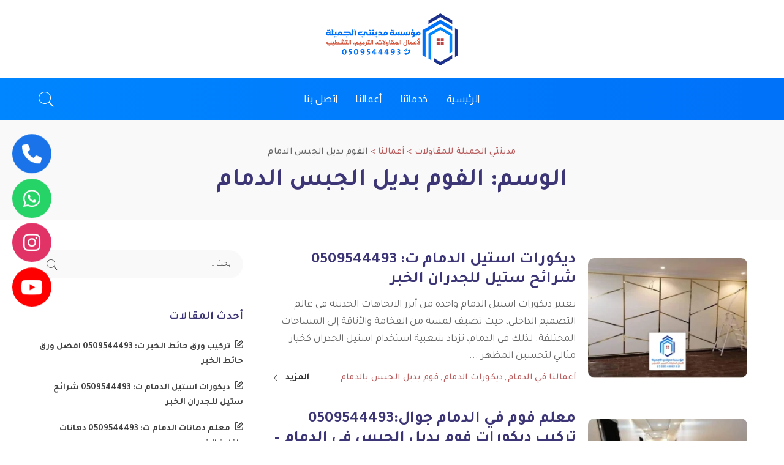

--- FILE ---
content_type: text/html; charset=UTF-8
request_url: https://dhansa.com/tag/%D8%A7%D9%84%D9%81%D9%88%D9%85-%D8%A8%D8%AF%D9%8A%D9%84-%D8%A7%D9%84%D8%AC%D8%A8%D8%B3-%D8%A7%D9%84%D8%AF%D9%85%D8%A7%D9%85/
body_size: 16211
content:
<!DOCTYPE html>
<html dir="rtl" lang="ar">
<head>
	<meta charset="UTF-8">
	<meta http-equiv="X-UA-Compatible" content="IE=edge">
	<meta name="viewport" content="width=device-width, initial-scale=1">
	<link rel="profile" href="https://gmpg.org/xfn/11">
	<meta name='robots' content='index, follow, max-image-preview:large, max-snippet:-1, max-video-preview:-1' />
	<style>img:is([sizes="auto" i], [sizes^="auto," i]) { contain-intrinsic-size: 3000px 1500px }</style>
	
	<!-- This site is optimized with the Yoast SEO plugin v26.3 - https://yoast.com/wordpress/plugins/seo/ -->
	<title>الفوم بديل الجبس الدمام ت: 0509544493 - مدينتي الجميلة للمقاولات</title>
	<meta name="description" content="نقدم في مدينتي الجميلة للمقاولات خدمات الفوم بديل الجبس الدمام ,نضمن لكم الحصول على افضل الاعمال بجودة عالية واسعار تنافسية." />
	<link rel="canonical" href="https://dhansa.com/tag/الفوم-بديل-الجبس-الدمام/" />
	<meta property="og:locale" content="ar_AR" />
	<meta property="og:type" content="article" />
	<meta property="og:title" content="الفوم بديل الجبس الدمام ت: 0509544493 - مدينتي الجميلة للمقاولات" />
	<meta property="og:description" content="نقدم في مدينتي الجميلة للمقاولات خدمات الفوم بديل الجبس الدمام ,نضمن لكم الحصول على افضل الاعمال بجودة عالية واسعار تنافسية." />
	<meta property="og:url" content="https://dhansa.com/tag/الفوم-بديل-الجبس-الدمام/" />
	<meta property="og:site_name" content="مدينتي الجميلة للمقاولات" />
	<meta property="og:image" content="https://dhansa.com/wp-content/uploads/2021/11/main.jpg" />
	<meta property="og:image:width" content="680" />
	<meta property="og:image:height" content="540" />
	<meta property="og:image:type" content="image/jpeg" />
	<meta name="twitter:card" content="summary_large_image" />
	<script type="application/ld+json" class="yoast-schema-graph">{"@context":"https://schema.org","@graph":[{"@type":"CollectionPage","@id":"https://dhansa.com/tag/%d8%a7%d9%84%d9%81%d9%88%d9%85-%d8%a8%d8%af%d9%8a%d9%84-%d8%a7%d9%84%d8%ac%d8%a8%d8%b3-%d8%a7%d9%84%d8%af%d9%85%d8%a7%d9%85/","url":"https://dhansa.com/tag/%d8%a7%d9%84%d9%81%d9%88%d9%85-%d8%a8%d8%af%d9%8a%d9%84-%d8%a7%d9%84%d8%ac%d8%a8%d8%b3-%d8%a7%d9%84%d8%af%d9%85%d8%a7%d9%85/","name":"الفوم بديل الجبس الدمام ت: 0509544493 - مدينتي الجميلة للمقاولات","isPartOf":{"@id":"https://dhansa.com/#website"},"primaryImageOfPage":{"@id":"https://dhansa.com/tag/%d8%a7%d9%84%d9%81%d9%88%d9%85-%d8%a8%d8%af%d9%8a%d9%84-%d8%a7%d9%84%d8%ac%d8%a8%d8%b3-%d8%a7%d9%84%d8%af%d9%85%d8%a7%d9%85/#primaryimage"},"image":{"@id":"https://dhansa.com/tag/%d8%a7%d9%84%d9%81%d9%88%d9%85-%d8%a8%d8%af%d9%8a%d9%84-%d8%a7%d9%84%d8%ac%d8%a8%d8%b3-%d8%a7%d9%84%d8%af%d9%85%d8%a7%d9%85/#primaryimage"},"thumbnailUrl":"https://dhansa.com/wp-content/uploads/2024/09/1s.webp","description":"نقدم في مدينتي الجميلة للمقاولات خدمات الفوم بديل الجبس الدمام ,نضمن لكم الحصول على افضل الاعمال بجودة عالية واسعار تنافسية.","breadcrumb":{"@id":"https://dhansa.com/tag/%d8%a7%d9%84%d9%81%d9%88%d9%85-%d8%a8%d8%af%d9%8a%d9%84-%d8%a7%d9%84%d8%ac%d8%a8%d8%b3-%d8%a7%d9%84%d8%af%d9%85%d8%a7%d9%85/#breadcrumb"},"inLanguage":"ar"},{"@type":"ImageObject","inLanguage":"ar","@id":"https://dhansa.com/tag/%d8%a7%d9%84%d9%81%d9%88%d9%85-%d8%a8%d8%af%d9%8a%d9%84-%d8%a7%d9%84%d8%ac%d8%a8%d8%b3-%d8%a7%d9%84%d8%af%d9%85%d8%a7%d9%85/#primaryimage","url":"https://dhansa.com/wp-content/uploads/2024/09/1s.webp","contentUrl":"https://dhansa.com/wp-content/uploads/2024/09/1s.webp","width":900,"height":588,"caption":"ديكورات استيل الدمام"},{"@type":"BreadcrumbList","@id":"https://dhansa.com/tag/%d8%a7%d9%84%d9%81%d9%88%d9%85-%d8%a8%d8%af%d9%8a%d9%84-%d8%a7%d9%84%d8%ac%d8%a8%d8%b3-%d8%a7%d9%84%d8%af%d9%85%d8%a7%d9%85/#breadcrumb","itemListElement":[{"@type":"ListItem","position":1,"name":"Home","item":"https://dhansa.com/"},{"@type":"ListItem","position":2,"name":"أعمالنا","item":"https://dhansa.com/projects/"},{"@type":"ListItem","position":3,"name":"الفوم بديل الجبس الدمام"}]},{"@type":"WebSite","@id":"https://dhansa.com/#website","url":"https://dhansa.com/","name":"مدينتي الجملية للمقاولات","description":"أفضل ضباغ ممتاز بالدمام ، تركيب سواتر ومظلات في الدمام , مقاول مظلات وسواتر في الدمام , عزل اسطح الدمام , ديكورات فوم استيل بديل الرخام بديل الخشب ورق جدران في الدمام","publisher":{"@id":"https://dhansa.com/#organization"},"alternateName":"مقاولات عامة الدمام","potentialAction":[{"@type":"SearchAction","target":{"@type":"EntryPoint","urlTemplate":"https://dhansa.com/?s={search_term_string}"},"query-input":{"@type":"PropertyValueSpecification","valueRequired":true,"valueName":"search_term_string"}}],"inLanguage":"ar"},{"@type":"Organization","@id":"https://dhansa.com/#organization","name":"مدينتي الجميله للمقاولات","alternateName":"مقاولات عامة الدمام","url":"https://dhansa.com/","logo":{"@type":"ImageObject","inLanguage":"ar","@id":"https://dhansa.com/#/schema/logo/image/","url":"https://dhansa.com/wp-content/uploads/2021/11/Untitled-5.png","contentUrl":"https://dhansa.com/wp-content/uploads/2021/11/Untitled-5.png","width":400,"height":200,"caption":"مدينتي الجميله للمقاولات"},"image":{"@id":"https://dhansa.com/#/schema/logo/image/"},"sameAs":["https://www.instagram.com/lshwl651/","https://www.youtube.com/@salehalashwal2061"]}]}</script>
	<!-- / Yoast SEO plugin. -->


<link rel='dns-prefetch' href='//use.fontawesome.com' />
<link rel='dns-prefetch' href='//fonts.googleapis.com' />
<link rel="alternate" type="application/rss+xml" title="مدينتي الجميلة للمقاولات &laquo; الخلاصة" href="https://dhansa.com/feed/" />
<link rel="alternate" type="application/rss+xml" title="مدينتي الجميلة للمقاولات &laquo; خلاصة التعليقات" href="https://dhansa.com/comments/feed/" />
<link rel="alternate" type="application/rss+xml" title="مدينتي الجميلة للمقاولات &laquo; الفوم بديل الجبس الدمام خلاصة الوسوم" href="https://dhansa.com/tag/%d8%a7%d9%84%d9%81%d9%88%d9%85-%d8%a8%d8%af%d9%8a%d9%84-%d8%a7%d9%84%d8%ac%d8%a8%d8%b3-%d8%a7%d9%84%d8%af%d9%85%d8%a7%d9%85/feed/" />
<script type="application/ld+json">{"@context":"https://schema.org","@type":"Organization","legalName":"\u0645\u062f\u064a\u0646\u062a\u064a \u0627\u0644\u062c\u0645\u064a\u0644\u0629 \u0644\u0644\u0645\u0642\u0627\u0648\u0644\u0627\u062a","url":"https://dhansa.com/","address":{"@type":"PostalAddress","streetAddress":"\u062d\u064a \u0627\u0644\u0642\u0627\u062f\u0633\u064a\u0629","addressLocality":"\u0627\u0644\u0633\u0639\u0648\u062f\u064a\u0629 \u0627\u0644\u062f\u0645\u0627\u0645 \u0627\u0644\u062e\u0628\u0631 \u0627\u0644\u0642\u0637\u064a\u0641","postalCode":"31146"},"email":"info@dhansa.com","contactPoint":{"@type":"ContactPoint","telephone":"00966509544493","contactType":"customer service"},"logo":"https://dhansa.com/wp-content/uploads/2021/11/logo220-min.png","sameAs":["https://api.whatsapp.com/send?phone=967770422300"]}</script>
<script>
window._wpemojiSettings = {"baseUrl":"https:\/\/s.w.org\/images\/core\/emoji\/16.0.1\/72x72\/","ext":".png","svgUrl":"https:\/\/s.w.org\/images\/core\/emoji\/16.0.1\/svg\/","svgExt":".svg","source":{"concatemoji":"https:\/\/dhansa.com\/wp-includes\/js\/wp-emoji-release.min.js?ver=c81521c842785935b093954ed7d7c7b2"}};
/*! This file is auto-generated */
!function(s,n){var o,i,e;function c(e){try{var t={supportTests:e,timestamp:(new Date).valueOf()};sessionStorage.setItem(o,JSON.stringify(t))}catch(e){}}function p(e,t,n){e.clearRect(0,0,e.canvas.width,e.canvas.height),e.fillText(t,0,0);var t=new Uint32Array(e.getImageData(0,0,e.canvas.width,e.canvas.height).data),a=(e.clearRect(0,0,e.canvas.width,e.canvas.height),e.fillText(n,0,0),new Uint32Array(e.getImageData(0,0,e.canvas.width,e.canvas.height).data));return t.every(function(e,t){return e===a[t]})}function u(e,t){e.clearRect(0,0,e.canvas.width,e.canvas.height),e.fillText(t,0,0);for(var n=e.getImageData(16,16,1,1),a=0;a<n.data.length;a++)if(0!==n.data[a])return!1;return!0}function f(e,t,n,a){switch(t){case"flag":return n(e,"\ud83c\udff3\ufe0f\u200d\u26a7\ufe0f","\ud83c\udff3\ufe0f\u200b\u26a7\ufe0f")?!1:!n(e,"\ud83c\udde8\ud83c\uddf6","\ud83c\udde8\u200b\ud83c\uddf6")&&!n(e,"\ud83c\udff4\udb40\udc67\udb40\udc62\udb40\udc65\udb40\udc6e\udb40\udc67\udb40\udc7f","\ud83c\udff4\u200b\udb40\udc67\u200b\udb40\udc62\u200b\udb40\udc65\u200b\udb40\udc6e\u200b\udb40\udc67\u200b\udb40\udc7f");case"emoji":return!a(e,"\ud83e\udedf")}return!1}function g(e,t,n,a){var r="undefined"!=typeof WorkerGlobalScope&&self instanceof WorkerGlobalScope?new OffscreenCanvas(300,150):s.createElement("canvas"),o=r.getContext("2d",{willReadFrequently:!0}),i=(o.textBaseline="top",o.font="600 32px Arial",{});return e.forEach(function(e){i[e]=t(o,e,n,a)}),i}function t(e){var t=s.createElement("script");t.src=e,t.defer=!0,s.head.appendChild(t)}"undefined"!=typeof Promise&&(o="wpEmojiSettingsSupports",i=["flag","emoji"],n.supports={everything:!0,everythingExceptFlag:!0},e=new Promise(function(e){s.addEventListener("DOMContentLoaded",e,{once:!0})}),new Promise(function(t){var n=function(){try{var e=JSON.parse(sessionStorage.getItem(o));if("object"==typeof e&&"number"==typeof e.timestamp&&(new Date).valueOf()<e.timestamp+604800&&"object"==typeof e.supportTests)return e.supportTests}catch(e){}return null}();if(!n){if("undefined"!=typeof Worker&&"undefined"!=typeof OffscreenCanvas&&"undefined"!=typeof URL&&URL.createObjectURL&&"undefined"!=typeof Blob)try{var e="postMessage("+g.toString()+"("+[JSON.stringify(i),f.toString(),p.toString(),u.toString()].join(",")+"));",a=new Blob([e],{type:"text/javascript"}),r=new Worker(URL.createObjectURL(a),{name:"wpTestEmojiSupports"});return void(r.onmessage=function(e){c(n=e.data),r.terminate(),t(n)})}catch(e){}c(n=g(i,f,p,u))}t(n)}).then(function(e){for(var t in e)n.supports[t]=e[t],n.supports.everything=n.supports.everything&&n.supports[t],"flag"!==t&&(n.supports.everythingExceptFlag=n.supports.everythingExceptFlag&&n.supports[t]);n.supports.everythingExceptFlag=n.supports.everythingExceptFlag&&!n.supports.flag,n.DOMReady=!1,n.readyCallback=function(){n.DOMReady=!0}}).then(function(){return e}).then(function(){var e;n.supports.everything||(n.readyCallback(),(e=n.source||{}).concatemoji?t(e.concatemoji):e.wpemoji&&e.twemoji&&(t(e.twemoji),t(e.wpemoji)))}))}((window,document),window._wpemojiSettings);
</script>

<link rel='stylesheet' id='pixwell-core-css' href='https://dhansa.com/wp-content/plugins/pixwell-core/assets/core.css?ver=4.5' media='all' />
<link rel='stylesheet' id='dashicons-css' href='https://dhansa.com/wp-includes/css/dashicons.min.css?ver=c81521c842785935b093954ed7d7c7b2' media='all' />
<link rel='stylesheet' id='post-views-counter-frontend-css' href='https://dhansa.com/wp-content/plugins/post-views-counter/css/frontend.min.css?ver=1.5.7' media='all' />
<style id='wp-emoji-styles-inline-css'>

	img.wp-smiley, img.emoji {
		display: inline !important;
		border: none !important;
		box-shadow: none !important;
		height: 1em !important;
		width: 1em !important;
		margin: 0 0.07em !important;
		vertical-align: -0.1em !important;
		background: none !important;
		padding: 0 !important;
	}
</style>
<link rel='stylesheet' id='wp-block-library-rtl-css' href='https://dhansa.com/wp-includes/css/dist/block-library/style-rtl.min.css?ver=c81521c842785935b093954ed7d7c7b2' media='all' />
<style id='classic-theme-styles-inline-css'>
/*! This file is auto-generated */
.wp-block-button__link{color:#fff;background-color:#32373c;border-radius:9999px;box-shadow:none;text-decoration:none;padding:calc(.667em + 2px) calc(1.333em + 2px);font-size:1.125em}.wp-block-file__button{background:#32373c;color:#fff;text-decoration:none}
</style>
<style id='global-styles-inline-css'>
:root{--wp--preset--aspect-ratio--square: 1;--wp--preset--aspect-ratio--4-3: 4/3;--wp--preset--aspect-ratio--3-4: 3/4;--wp--preset--aspect-ratio--3-2: 3/2;--wp--preset--aspect-ratio--2-3: 2/3;--wp--preset--aspect-ratio--16-9: 16/9;--wp--preset--aspect-ratio--9-16: 9/16;--wp--preset--color--black: #000000;--wp--preset--color--cyan-bluish-gray: #abb8c3;--wp--preset--color--white: #ffffff;--wp--preset--color--pale-pink: #f78da7;--wp--preset--color--vivid-red: #cf2e2e;--wp--preset--color--luminous-vivid-orange: #ff6900;--wp--preset--color--luminous-vivid-amber: #fcb900;--wp--preset--color--light-green-cyan: #7bdcb5;--wp--preset--color--vivid-green-cyan: #00d084;--wp--preset--color--pale-cyan-blue: #8ed1fc;--wp--preset--color--vivid-cyan-blue: #0693e3;--wp--preset--color--vivid-purple: #9b51e0;--wp--preset--gradient--vivid-cyan-blue-to-vivid-purple: linear-gradient(135deg,rgba(6,147,227,1) 0%,rgb(155,81,224) 100%);--wp--preset--gradient--light-green-cyan-to-vivid-green-cyan: linear-gradient(135deg,rgb(122,220,180) 0%,rgb(0,208,130) 100%);--wp--preset--gradient--luminous-vivid-amber-to-luminous-vivid-orange: linear-gradient(135deg,rgba(252,185,0,1) 0%,rgba(255,105,0,1) 100%);--wp--preset--gradient--luminous-vivid-orange-to-vivid-red: linear-gradient(135deg,rgba(255,105,0,1) 0%,rgb(207,46,46) 100%);--wp--preset--gradient--very-light-gray-to-cyan-bluish-gray: linear-gradient(135deg,rgb(238,238,238) 0%,rgb(169,184,195) 100%);--wp--preset--gradient--cool-to-warm-spectrum: linear-gradient(135deg,rgb(74,234,220) 0%,rgb(151,120,209) 20%,rgb(207,42,186) 40%,rgb(238,44,130) 60%,rgb(251,105,98) 80%,rgb(254,248,76) 100%);--wp--preset--gradient--blush-light-purple: linear-gradient(135deg,rgb(255,206,236) 0%,rgb(152,150,240) 100%);--wp--preset--gradient--blush-bordeaux: linear-gradient(135deg,rgb(254,205,165) 0%,rgb(254,45,45) 50%,rgb(107,0,62) 100%);--wp--preset--gradient--luminous-dusk: linear-gradient(135deg,rgb(255,203,112) 0%,rgb(199,81,192) 50%,rgb(65,88,208) 100%);--wp--preset--gradient--pale-ocean: linear-gradient(135deg,rgb(255,245,203) 0%,rgb(182,227,212) 50%,rgb(51,167,181) 100%);--wp--preset--gradient--electric-grass: linear-gradient(135deg,rgb(202,248,128) 0%,rgb(113,206,126) 100%);--wp--preset--gradient--midnight: linear-gradient(135deg,rgb(2,3,129) 0%,rgb(40,116,252) 100%);--wp--preset--font-size--small: 13px;--wp--preset--font-size--medium: 20px;--wp--preset--font-size--large: 36px;--wp--preset--font-size--x-large: 42px;--wp--preset--spacing--20: 0.44rem;--wp--preset--spacing--30: 0.67rem;--wp--preset--spacing--40: 1rem;--wp--preset--spacing--50: 1.5rem;--wp--preset--spacing--60: 2.25rem;--wp--preset--spacing--70: 3.38rem;--wp--preset--spacing--80: 5.06rem;--wp--preset--shadow--natural: 6px 6px 9px rgba(0, 0, 0, 0.2);--wp--preset--shadow--deep: 12px 12px 50px rgba(0, 0, 0, 0.4);--wp--preset--shadow--sharp: 6px 6px 0px rgba(0, 0, 0, 0.2);--wp--preset--shadow--outlined: 6px 6px 0px -3px rgba(255, 255, 255, 1), 6px 6px rgba(0, 0, 0, 1);--wp--preset--shadow--crisp: 6px 6px 0px rgba(0, 0, 0, 1);}:where(.is-layout-flex){gap: 0.5em;}:where(.is-layout-grid){gap: 0.5em;}body .is-layout-flex{display: flex;}.is-layout-flex{flex-wrap: wrap;align-items: center;}.is-layout-flex > :is(*, div){margin: 0;}body .is-layout-grid{display: grid;}.is-layout-grid > :is(*, div){margin: 0;}:where(.wp-block-columns.is-layout-flex){gap: 2em;}:where(.wp-block-columns.is-layout-grid){gap: 2em;}:where(.wp-block-post-template.is-layout-flex){gap: 1.25em;}:where(.wp-block-post-template.is-layout-grid){gap: 1.25em;}.has-black-color{color: var(--wp--preset--color--black) !important;}.has-cyan-bluish-gray-color{color: var(--wp--preset--color--cyan-bluish-gray) !important;}.has-white-color{color: var(--wp--preset--color--white) !important;}.has-pale-pink-color{color: var(--wp--preset--color--pale-pink) !important;}.has-vivid-red-color{color: var(--wp--preset--color--vivid-red) !important;}.has-luminous-vivid-orange-color{color: var(--wp--preset--color--luminous-vivid-orange) !important;}.has-luminous-vivid-amber-color{color: var(--wp--preset--color--luminous-vivid-amber) !important;}.has-light-green-cyan-color{color: var(--wp--preset--color--light-green-cyan) !important;}.has-vivid-green-cyan-color{color: var(--wp--preset--color--vivid-green-cyan) !important;}.has-pale-cyan-blue-color{color: var(--wp--preset--color--pale-cyan-blue) !important;}.has-vivid-cyan-blue-color{color: var(--wp--preset--color--vivid-cyan-blue) !important;}.has-vivid-purple-color{color: var(--wp--preset--color--vivid-purple) !important;}.has-black-background-color{background-color: var(--wp--preset--color--black) !important;}.has-cyan-bluish-gray-background-color{background-color: var(--wp--preset--color--cyan-bluish-gray) !important;}.has-white-background-color{background-color: var(--wp--preset--color--white) !important;}.has-pale-pink-background-color{background-color: var(--wp--preset--color--pale-pink) !important;}.has-vivid-red-background-color{background-color: var(--wp--preset--color--vivid-red) !important;}.has-luminous-vivid-orange-background-color{background-color: var(--wp--preset--color--luminous-vivid-orange) !important;}.has-luminous-vivid-amber-background-color{background-color: var(--wp--preset--color--luminous-vivid-amber) !important;}.has-light-green-cyan-background-color{background-color: var(--wp--preset--color--light-green-cyan) !important;}.has-vivid-green-cyan-background-color{background-color: var(--wp--preset--color--vivid-green-cyan) !important;}.has-pale-cyan-blue-background-color{background-color: var(--wp--preset--color--pale-cyan-blue) !important;}.has-vivid-cyan-blue-background-color{background-color: var(--wp--preset--color--vivid-cyan-blue) !important;}.has-vivid-purple-background-color{background-color: var(--wp--preset--color--vivid-purple) !important;}.has-black-border-color{border-color: var(--wp--preset--color--black) !important;}.has-cyan-bluish-gray-border-color{border-color: var(--wp--preset--color--cyan-bluish-gray) !important;}.has-white-border-color{border-color: var(--wp--preset--color--white) !important;}.has-pale-pink-border-color{border-color: var(--wp--preset--color--pale-pink) !important;}.has-vivid-red-border-color{border-color: var(--wp--preset--color--vivid-red) !important;}.has-luminous-vivid-orange-border-color{border-color: var(--wp--preset--color--luminous-vivid-orange) !important;}.has-luminous-vivid-amber-border-color{border-color: var(--wp--preset--color--luminous-vivid-amber) !important;}.has-light-green-cyan-border-color{border-color: var(--wp--preset--color--light-green-cyan) !important;}.has-vivid-green-cyan-border-color{border-color: var(--wp--preset--color--vivid-green-cyan) !important;}.has-pale-cyan-blue-border-color{border-color: var(--wp--preset--color--pale-cyan-blue) !important;}.has-vivid-cyan-blue-border-color{border-color: var(--wp--preset--color--vivid-cyan-blue) !important;}.has-vivid-purple-border-color{border-color: var(--wp--preset--color--vivid-purple) !important;}.has-vivid-cyan-blue-to-vivid-purple-gradient-background{background: var(--wp--preset--gradient--vivid-cyan-blue-to-vivid-purple) !important;}.has-light-green-cyan-to-vivid-green-cyan-gradient-background{background: var(--wp--preset--gradient--light-green-cyan-to-vivid-green-cyan) !important;}.has-luminous-vivid-amber-to-luminous-vivid-orange-gradient-background{background: var(--wp--preset--gradient--luminous-vivid-amber-to-luminous-vivid-orange) !important;}.has-luminous-vivid-orange-to-vivid-red-gradient-background{background: var(--wp--preset--gradient--luminous-vivid-orange-to-vivid-red) !important;}.has-very-light-gray-to-cyan-bluish-gray-gradient-background{background: var(--wp--preset--gradient--very-light-gray-to-cyan-bluish-gray) !important;}.has-cool-to-warm-spectrum-gradient-background{background: var(--wp--preset--gradient--cool-to-warm-spectrum) !important;}.has-blush-light-purple-gradient-background{background: var(--wp--preset--gradient--blush-light-purple) !important;}.has-blush-bordeaux-gradient-background{background: var(--wp--preset--gradient--blush-bordeaux) !important;}.has-luminous-dusk-gradient-background{background: var(--wp--preset--gradient--luminous-dusk) !important;}.has-pale-ocean-gradient-background{background: var(--wp--preset--gradient--pale-ocean) !important;}.has-electric-grass-gradient-background{background: var(--wp--preset--gradient--electric-grass) !important;}.has-midnight-gradient-background{background: var(--wp--preset--gradient--midnight) !important;}.has-small-font-size{font-size: var(--wp--preset--font-size--small) !important;}.has-medium-font-size{font-size: var(--wp--preset--font-size--medium) !important;}.has-large-font-size{font-size: var(--wp--preset--font-size--large) !important;}.has-x-large-font-size{font-size: var(--wp--preset--font-size--x-large) !important;}
:where(.wp-block-post-template.is-layout-flex){gap: 1.25em;}:where(.wp-block-post-template.is-layout-grid){gap: 1.25em;}
:where(.wp-block-columns.is-layout-flex){gap: 2em;}:where(.wp-block-columns.is-layout-grid){gap: 2em;}
:root :where(.wp-block-pullquote){font-size: 1.5em;line-height: 1.6;}
</style>
<link rel='stylesheet' id='rt-fontawsome-css' href='https://dhansa.com/wp-content/plugins/the-post-grid/assets/vendor/font-awesome/css/font-awesome.min.css?ver=7.8.8' media='all' />
<link rel='stylesheet' id='rt-tpg-css' href='https://dhansa.com/wp-content/plugins/the-post-grid/assets/css/thepostgrid.rtl.min.css?ver=7.8.8' media='all' />
<link rel='stylesheet' id='wpsr_main_css-css' href='https://dhansa.com/wp-content/plugins/wp-socializer/public/css/wpsr.min.css?ver=7.9' media='all' />
<link rel='stylesheet' id='wpsr_fa_icons-css' href='https://use.fontawesome.com/releases/v6.7.2/css/all.css?ver=7.9' media='all' />
<link rel='stylesheet' id='pixwell-main-css' href='https://dhansa.com/wp-content/themes/pixwell/assets/css/main.css?ver=4.5' media='all' />
<link rel='stylesheet' id='pixwell-rtl-css' href='https://dhansa.com/wp-content/themes/pixwell/assets/css/rtl.css?ver=4.5' media='all' />
<link rel='stylesheet' id='pixwell-style-css' href='https://dhansa.com/wp-content/themes/pixwell-child/style.css?ver=4.5' media='all' />
<style id='pixwell-style-inline-css'>
html { font-size: 17px; }.instagram-box.box-intro { background-color: #424242; }.topline-wrap {height: 2px}.topbar-wrap {background-color: #0086ff;}.topbar-wrap { background-image: linear-gradient(90deg, #0086ff, #0071f9); }.topbar-menu .sub-menu {background-color: #0086ff;background-image: linear-gradient(145deg, #0086ff, #0071f9);}.navbar-inner {min-height: 68px;}.navbar-inner .logo-wrap img {max-height: 68px;}.main-menu > li > a {height: 68px;}.navbar-wrap:not(.transparent-navbar-wrap), #mobile-sticky-nav {background-color: #0086ff;background-image: linear-gradient(90deg, #0086ff, #0071f9);}.navbar-border-holder { border: none }.navbar-wrap:not(.transparent-navbar-wrap), #mobile-sticky-nav {color: #ffffff;}.fw-mega-cat.is-dark-text { color: #424242; }.header-wrap .navbar-wrap:not(.transparent-navbar-wrap) .cart-counter, .header-wrap:not(.header-float) .navbar-wrap .rb-counter,.header-wrap:not(.header-float) .is-light-text .rb-counter, .header-float .section-sticky .rb-counter {background-color: #ffffff;}.header-5 .btn-toggle-wrap, .header-5 .section-sticky .logo-wrap,.header-5 .main-menu > li > a, .header-5 .navbar-right {color: #ffffff;}.navbar-wrap .navbar-social a:hover {color: #ffffff;opacity: .7; }.header-wrap .navbar-wrap:not(.transparent-navbar-wrap) .rb-counter,.header-wrap:not(.header-float) .navbar-wrap .rb-counter, .header-wrap:not(.header-float) .is-light-text .rb-counter { color: #0086ff; }.main-menu .sub-menu {background-color: #0086ff;background-image: linear-gradient(90deg, #0086ff, #0071f9);}.main-menu .sub-menu:not(.mega-category) { color: #ffffff;}.main-menu > li.menu-item-has-children > .sub-menu:before {display: none;}.mobile-nav-inner {height: 115px;background-color: #ededed;background-image: linear-gradient(90deg, #ededed, #f0f8ff);color: #0071f9;}@media only screen and (max-width: 991px) {.navbar-border-holder { border: none }}@media only screen and (max-width: 991px) {.navbar-border-holder { border-color: #0071f9 }}.off-canvas-wrap { background-color: #0086ff !important; }a.off-canvas-logo img { max-height: 128px; }.navbar-border-holder {border-width: 2px; }input[type="submit"]:hover, input[type="submit"]:focus, button:hover, button:focus,input[type="button"]:hover, input[type="button"]:focus,.post-edit-link:hover, a.pagination-link:hover, a.page-numbers:hover,.post-page-numbers:hover, a.loadmore-link:hover, .pagination-simple .page-numbers:hover,#off-canvas-close-btn:hover, #off-canvas-close-btn:focus,.off-canvas-subscribe a, .block-header-3 .block-title:before,.cookie-accept:hover, .entry-footer a:hover, .box-comment-btn:hover,a.comment-reply-link:hover, .review-info, .entry-content a.wp-block-button__link:hover,#wp-calendar tbody a:hover, .instagram-box.box-intro:hover, .banner-btn a, .headerstrip-btn a,.is-light-text .widget:not(.woocommerce) .count,.rb-newsletter.is-light-text button.newsletter-submit,.cat-icon-round .cat-info-el, .cat-icon-radius .cat-info-el,.cat-icon-square .cat-info-el:before, .entry-content .wpcf7 label:before,body .cooked-recipe-directions .cooked-direction-number, span.cooked-taxonomy a:hover,.widget_categories a:hover .count, .widget_archive a:hover .count,.wp-block-categories-list a:hover .count, .wp-block-categories-list a:hover .count,.entry-content .wp-block-file .wp-block-file__button, #wp-calendar td#today,.mfp-close:hover, .is-light-text .mfp-close:hover, #rb-close-newsletter:hover,.tagcloud a:hover, .tagcloud a:focus, .is-light-text .tagcloud a:hover, .is-light-text .tagcloud a:focus,input[type="checkbox"].newsletter-checkbox:checked + label:before, .cta-btn.is-bg,.rb-mailchimp .mc4wp-form-fields input[type="submit"], .is-light-text .w-footer .mc4wp-form-fields input[type="submit"],.statics-el:first-child .inner{ background-color: #0086ff}.page-edit-link:hover, .rb-menu > li.current-menu-item > a > span:before,.p-url:hover, .p-url:focus, .p-wrap .p-url:hover,.p-wrap .p-url:focus, .p-link:hover span, .p-link:hover i,.meta-info-el a:hover, .sponsor-label, .block-header-3 .block-title:before,.subscribe-box .mc4wp-form-fields input[type="submit"]:hover + i,.entry-content p a:not(button), .comment-content a,.author-title a, .logged-in-as a:hover, .comment-list .logged-in-as a:hover,.gallery-list-label a:hover, .review-el .review-stars,.share-total, .breadcrumb a:hover, span.not-found-label, .return-home:hover, .section-not-found .page-content .return-home:hover,.subscribe-box .rb-newsletter.is-light-text button.newsletter-submit-icon:hover,.subscribe-box .rb-newsletter button.newsletter-submit-icon:hover,.fw-category-1 .cat-list-item:hover .cat-list-name, .fw-category-1.is-light-text .cat-list-item:hover .cat-list-name,body .cooked-icon-recipe-icon, .comment-list .comment-reply-title small a:hover,.widget_pages a:hover, .widget_meta a:hover, .widget_categories a:hover,.entry-content .wp-block-categories-list a:hover, .entry-content .wp-block-archives-list a:hover,.widget_archive a:hover, .widget.widget_nav_menu a:hover,  .p-grid-4.is-pop-style .p-header .counter-index,.twitter-content.entry-summary a:hover,.read-it-later:hover, .read-it-later:focus, .address-info a:hover,.gallery-popup-content .image-popup-description a:hover, .gallery-popup-content .image-popup-description a:focus,.entry-content ul.wp-block-latest-posts a:hover, .widget_recent_entries a:hover, .recentcomments a:hover, a.rsswidget:hover,.entry-content .wp-block-latest-comments__comment-meta a:hover,.entry-content .cooked-recipe-info .cooked-author a:hover, .entry-content a:not(button), .comment-content a,.about-desc a:hover, .is-light-text .about-desc a:hover, .portfolio-info-el:hover,.portfolio-nav a:hover, .portfolio-nav-next a:hover > i, .hbox-tagline span, .hbox-title span, .cta-tagline span, .cta-title span,.block-header-7 .block-header .block-title:first-letter, .about-bio a{ color: #0086ff}.is-style-outline a.wp-block-button__link:hover{ color: #0086ff!important}a.comment-reply-link:hover, .navbar-holder.is-light-text .header-lightbox,input[type="checkbox"].newsletter-checkbox:checked + label:before, .cat-icon-line .cat-info-el{ border-color: #0086ff}.entry-content a:not(button), .comment-content a{ color: #bd5a5a}.review-info, .p-review-info{ background-color: #0071f9}.review-el .review-stars, .average-stars i{ color: #0071f9}.rb-gallery-popup.mfp-bg.mfp-ready.rb-popup-effect{ background-color: #343247}.category .category-header .header-holder{ background-color: #34427e}.comment-content, .single-bottom-share a:nth-child(1) span, .single-bottom-share a:nth-child(2) span, p.logged-in-as, .rb-sdecs,.deal-module .deal-description, .author-description { font-size: 17px; }.tipsy, .additional-meta, .sponsor-label, .sponsor-link, .entry-footer .tag-label,.box-nav .nav-label, .left-article-label, .share-label, .rss-date,.wp-block-latest-posts__post-date, .wp-block-latest-comments__comment-date,.image-caption, .wp-caption-text, .gallery-caption, .entry-content .wp-block-audio figcaption,.entry-content .wp-block-video figcaption, .entry-content .wp-block-image figcaption,.entry-content .wp-block-gallery .blocks-gallery-image figcaption,.entry-content .wp-block-gallery .blocks-gallery-item figcaption,.subscribe-content .desc, .follower-el .right-el, .author-job, .comment-metadata{ font-family: Tajawal; }.tipsy, .additional-meta, .sponsor-label, .entry-footer .tag-label,.box-nav .nav-label, .left-article-label, .share-label, .rss-date,.wp-block-latest-posts__post-date, .wp-block-latest-comments__comment-date,.image-caption, .wp-caption-text, .gallery-caption, .entry-content .wp-block-audio figcaption,.entry-content .wp-block-video figcaption, .entry-content .wp-block-image figcaption,.entry-content .wp-block-gallery .blocks-gallery-image figcaption,.entry-content .wp-block-gallery .blocks-gallery-item figcaption,.subscribe-content .desc, .follower-el .right-el, .author-job, .comment-metadata{ font-weight: 500; }.tipsy, .additional-meta, .sponsor-label, .sponsor-link, .entry-footer .tag-label,.box-nav .nav-label, .left-article-label, .share-label, .rss-date,.wp-block-latest-posts__post-date, .wp-block-latest-comments__comment-date,.subscribe-content .desc, .author-job{ font-size: 15px; }.image-caption, .wp-caption-text, .gallery-caption, .entry-content .wp-block-audio figcaption,.entry-content .wp-block-video figcaption, .entry-content .wp-block-image figcaption,.entry-content .wp-block-gallery .blocks-gallery-image figcaption,.entry-content .wp-block-gallery .blocks-gallery-item figcaption,.comment-metadata, .follower-el .right-el{ font-size: 16px; }.sponsor-link{ font-family: Tajawal; }.entry-footer a, .tagcloud a, .entry-footer .source, .entry-footer .via-el{ font-family: Tajawal; }.entry-footer a, .tagcloud a, .entry-footer .source, .entry-footer .via-el{ font-size: 15px !important; }.entry-footer a, .tagcloud a, .entry-footer .source, .entry-footer .via-el{ text-transform: uppercase; }.p-link, .rb-cookie .cookie-accept, a.comment-reply-link, .comment-list .comment-reply-title small a,.banner-btn a, .headerstrip-btn a, input[type="submit"], button, .pagination-wrap, .cta-btn, .rb-btn{ font-family: Tajawal; }.p-link, .rb-cookie .cookie-accept, a.comment-reply-link, .comment-list .comment-reply-title small a,.banner-btn a, .headerstrip-btn a, input[type="submit"], button, .pagination-wrap, .rb-btn{ font-size: 15px; }select, textarea, input[type="text"], input[type="tel"], input[type="email"], input[type="url"],input[type="search"], input[type="number"]{ font-family: Tajawal; }select, textarea, input[type="text"], input[type="tel"], input[type="email"], input[type="url"],input[type="search"], input[type="number"]{ font-weight: 400; }.footer-menu-inner, .widget_recent_comments .recentcomments > a:last-child,.wp-block-latest-comments__comment-link, .wp-block-latest-posts__list a,.widget_recent_entries li, .wp-block-quote *:not(cite), blockquote *:not(cite), .widget_rss li,.wp-block-latest-posts li, .wp-block-latest-comments__comment-link{ font-family: Tajawal; }.footer-menu-inner, .widget_recent_comments .recentcomments > a:last-child,.wp-block-latest-comments__comment-link, .wp-block-latest-posts__list a,.widget_recent_entries li, .wp-block-quote *:not(cite), blockquote *:not(cite), .widget_rss li,.wp-block-latest-posts li, .wp-block-latest-comments__comment-link{ font-weight: 700; } .widget_pages .page_item, .widget_meta li,.widget_categories .cat-item, .widget_archive li, .widget.widget_nav_menu .menu-item,.wp-block-archives-list li, .wp-block-categories-list li{ font-family: Almarai; }.widget_pages .page_item, .widget_meta li,.widget_categories .cat-item, .widget_archive li, .widget.widget_nav_menu .menu-item,.wp-block-archives-list li, .wp-block-categories-list li{ font-size: 15px; }@media only screen and (max-width: 767px) {.entry-content { font-size: .98rem; }.p-wrap .entry-summary, .twitter-content.entry-summary, .element-desc, .subscribe-description, .rb-sdecs,.copyright-inner > *, .summary-content, .pros-cons-wrap ul li,.gallery-popup-content .image-popup-description > *{ font-size: .83rem; }}@media only screen and (max-width: 991px) {.block-header-2 .block-title, .block-header-5 .block-title { font-size: 17px; }}@media only screen and (max-width: 767px) {.block-header-2 .block-title, .block-header-5 .block-title { font-size: 15px; }}h1, .h1, h1.single-title {font-size: 40px; }h2, .h2 {font-size: 26px; }h3, .h3 {font-size: 20px; }h4, .h4 {font-size: 17px; }h5, .h5 {font-size: 16px; }h6, .h6 {font-size: 15px; }@media only screen and (max-width: 1024px) {}@media only screen and (max-width: 991px) {}@media only screen and (max-width: 767px) {h1, .h1, h1.single-title {font-size: 19px; }h2, .h2 {font-size: 17px; }h3, .h3 {font-size: 16px; }h4, .h4 {font-size: 16px; }h5, .h5 {font-size: 15px; }h6, .h6 {font-size: 13px; }.block-title, .block-header .block-title {font-size: 15px !important; }.widget-title {font-size: 12px !important; }}
</style>
<link rel='stylesheet' id='redux-google-fonts-pixwell_theme_options-css' href='https://fonts.googleapis.com/css?family=Almarai%7COpen+Sans%3A300%2C400%2C600%2C700%2C800%2C300italic%2C400italic%2C600italic%2C700italic%2C800italic%7CTajawal%3A200%2C300%2C400%2C500%2C700%2C800%2C900&#038;subset=arabic&#038;font-display=swap&#038;ver=1640840545' media='all' />
<script src="https://dhansa.com/wp-includes/js/jquery/jquery.min.js?ver=3.7.1" id="jquery-core-js"></script>
<script src="https://dhansa.com/wp-includes/js/jquery/jquery-migrate.min.js?ver=3.4.1" id="jquery-migrate-js"></script>
<!--[if lt IE 9]>
<script src="https://dhansa.com/wp-content/themes/pixwell/assets/js/html5shiv.min.js?ver=3.7.3" id="html5-js"></script>
<![endif]-->
<link rel="https://api.w.org/" href="https://dhansa.com/wp-json/" /><link rel="alternate" title="JSON" type="application/json" href="https://dhansa.com/wp-json/wp/v2/tags/24" /><link rel="EditURI" type="application/rsd+xml" title="RSD" href="https://dhansa.com/xmlrpc.php?rsd" />

<script type="application/ld+json">{"@context":"https://schema.org","@type":"WebSite","@id":"https://dhansa.com/#website","url":"https://dhansa.com/","name":"\u0645\u062f\u064a\u0646\u062a\u064a \u0627\u0644\u062c\u0645\u064a\u0644\u0629 \u0644\u0644\u0645\u0642\u0627\u0648\u0644\u0627\u062a","potentialAction":{"@type":"SearchAction","target":"https://dhansa.com/?s={search_term_string}","query-input":"required name=search_term_string"}}</script>
        <style>
            :root {
                --tpg-primary-color: #0d6efd;
                --tpg-secondary-color: #0654c4;
                --tpg-primary-light: #c4d0ff
            }

                    </style>
		<meta name="generator" content="Elementor 3.33.0; features: additional_custom_breakpoints; settings: css_print_method-external, google_font-enabled, font_display-auto">
<style>.recentcomments a{display:inline !important;padding:0 !important;margin:0 !important;}</style>			<style>
				.e-con.e-parent:nth-of-type(n+4):not(.e-lazyloaded):not(.e-no-lazyload),
				.e-con.e-parent:nth-of-type(n+4):not(.e-lazyloaded):not(.e-no-lazyload) * {
					background-image: none !important;
				}
				@media screen and (max-height: 1024px) {
					.e-con.e-parent:nth-of-type(n+3):not(.e-lazyloaded):not(.e-no-lazyload),
					.e-con.e-parent:nth-of-type(n+3):not(.e-lazyloaded):not(.e-no-lazyload) * {
						background-image: none !important;
					}
				}
				@media screen and (max-height: 640px) {
					.e-con.e-parent:nth-of-type(n+2):not(.e-lazyloaded):not(.e-no-lazyload),
					.e-con.e-parent:nth-of-type(n+2):not(.e-lazyloaded):not(.e-no-lazyload) * {
						background-image: none !important;
					}
				}
			</style>
			<link rel="icon" href="https://dhansa.com/wp-content/uploads/2021/11/cropped-logo-32x32.png" sizes="32x32" />
<link rel="icon" href="https://dhansa.com/wp-content/uploads/2021/11/cropped-logo-192x192.png" sizes="192x192" />
<link rel="apple-touch-icon" href="https://dhansa.com/wp-content/uploads/2021/11/cropped-logo-180x180.png" />
<meta name="msapplication-TileImage" content="https://dhansa.com/wp-content/uploads/2021/11/cropped-logo-270x270.png" />
		<style id="wp-custom-css">
			.callmeb {
	background-color:#44c767;
	border-radius:28px;
	border:3px solid #18ab29;
	display:inline-block;
	cursor:pointer;
	color:#ffffff;
	font-family:inherit;
	font-size:16px;
	font-weight:bold;
	padding:8px 25px;
	text-decoration:none;
	text-shadow:0px 1px 0px #2f6627;
}
.callmeb:hover {
	background-color:#5cbf2a;
}
.callmeb:active {
	position:relative;
	top:1px;
}

.whmeb {
	background:linear-gradient(to bottom, #5599ee 5%, #5599ee 5599ee 100%);
	background-color:#2f8cfe;
	border-radius:28px;
	border:3px solid #386aa8 ;
	display:inline-block;
	cursor:pointer;
	color:#ffffff;
	font-family:inherit;
	font-size:16px;
	font-weight:bold;
	padding:8px 28px;
	text-decoration:none;
	text-shadow:0px 1px 0px #005e9c;
}
.whmeb:hover {
	background:linear-gradient(to bottom, #5599ee 5%, #2f8cfe 100%);
	background-color:#005cad;
	
}		</style>
		<style type="text/css" title="dynamic-css" class="options-output">.is-logo-text .logo-title{font-family:Almarai;font-weight:normal;font-style:normal;}.header-6 .banner-wrap{background-color:#ffffff;}.topbar-wrap{font-family:"Open Sans";font-weight:normal;font-style:normal;color:#ffffff;}.main-menu > li > a,.off-canvas-menu > li > a{font-family:Almarai;font-weight:normal;font-style:normal;font-size:16px;}.main-menu .sub-menu:not(.sub-mega),.off-canvas-menu .sub-menu{font-family:Almarai;font-weight:normal;font-style:normal;font-size:15px;}.footer-wrap{background-color:#d4d4d4;}.footer-menu-inner{font-family:Tajawal;letter-spacing:0px;font-weight:normal;font-style:normal;font-size:16px;}html{font-family:Tajawal;font-weight:500;font-style:normal;color:#424242;font-size:17px;}.p-wrap .entry-summary,.twitter-content.entry-summary,.author-description,.rssSummary,.rb-sdesc{font-family:Tajawal;font-weight:400;font-style:normal;font-size:17px;}h1, .h1{font-family:Tajawal;text-transform:none;font-weight:700;font-style:normal;color:#3d3676;}h2, .h2{font-family:Tajawal;font-weight:700;font-style:normal;color:#3d3676;}h3, .h3{font-family:Tajawal;font-weight:700;font-style:normal;color:#3d3676;}h4, .h4{font-family:Tajawal;font-weight:normal;font-style:normal;color:#3d3676;}h5, .h5{font-family:Tajawal;font-weight:normal;font-style:normal;color:#3d3676;}h6, .h6{font-family:Tajawal;font-weight:normal;font-style:normal;color:#3d3676;}.single-tagline h6{font-family:Tajawal;font-weight:normal;font-style:normal;}.p-cat-info{font-family:Tajawal;text-transform:uppercase;font-weight:normal;font-style:normal;font-size:15px;}.p-meta-info, .wp-block-latest-posts__post-date{font-family:Tajawal;font-weight:500;font-style:normal;color:#b95e5e;font-size:15px;}.meta-info-author.meta-info-el{font-family:Tajawal;font-weight:normal;font-style:normal;color:#0086ff;font-size:15px;}.breadcrumb{font-family:Tajawal;font-weight:500;font-style:normal;color:#b95e5e;font-size:15px;}.block-title, .block-header .block-title{font-family:Tajawal;text-transform:none;font-weight:700;font-style:normal;font-size:21px;}.ajax-quick-filter,.block-view-more{font-family:Tajawal;text-transform:none;font-weight:500;font-style:normal;font-size:15px;}.widget-title{font-family:Tajawal;text-transform:none;font-weight:700;font-style:normal;font-size:18px;}body .widget.widget_nav_menu .menu-item{font-family:Tajawal;font-weight:500;font-style:normal;}</style>	<!-- Global site tag (gtag.js) - Google Ads: 623256806 -->
<script async src="https://www.googletagmanager.com/gtag/js?id=AW-623256806"></script>
<script>
  window.dataLayer = window.dataLayer || [];
  function gtag(){dataLayer.push(arguments);}
  gtag('js', new Date());

  gtag('config', 'AW-623256806');
</script>

<!-- Event snippet for Website traffic conversion page -->
<script>
  gtag('event', 'conversion', {'send_to': 'AW-623256806/X487CPrI59MBEObJmKkC'});
</script>




</head>
<body class="rtl archive tag tag-24 wp-embed-responsive wp-theme-pixwell wp-child-theme-pixwell-child rttpg rttpg-7.8.8 radius-frontend rttpg-body-wrap rttpg-flaticon elementor-default elementor-kit-66 is-backtop block-header-1 w-header-1 cat-icon-round ele-round feat-round is-parallax-feat is-fmask mh-p-excerpt is-lazyload">
<div id="site" class="site">
		<aside id="off-canvas-section" class="off-canvas-wrap dark-style is-hidden">
			<div class="close-panel-wrap tooltips-n">
				<a href="#" id="off-canvas-close-btn" title="Close Panel"><i class="btn-close"></i></a>
			</div>
			<div class="off-canvas-holder">
									<div class="off-canvas-header is-light-text">
						<div class="header-inner">
														<aside class="inner-bottom">
															</aside>
						</div>
					</div>
								<div class="off-canvas-inner is-light-text">
					<nav id="off-canvas-nav" class="off-canvas-nav">
						<ul id="off-canvas-menu" class="off-canvas-menu rb-menu is-clicked"><li id="menu-item-25" class="menu-item menu-item-type-post_type menu-item-object-page menu-item-home menu-item-25"><a href="https://dhansa.com/"><span>الرئيسية</span></a></li>
<li id="menu-item-26" class="menu-item menu-item-type-post_type menu-item-object-page menu-item-26"><a href="https://dhansa.com/services/" title="خدمات مقاول عام الشرقية"><span>خدماتنا</span></a></li>
<li id="menu-item-27" class="menu-item menu-item-type-post_type menu-item-object-page current_page_parent menu-item-27"><a href="https://dhansa.com/projects/"><span>أعمالنا</span></a></li>
<li id="menu-item-24" class="menu-item menu-item-type-post_type menu-item-object-page menu-item-24"><a href="https://dhansa.com/contact-us/"><span>اتصل بنا</span></a></li>
</ul>					</nav>
									</div>
			</div>
		</aside>
	<div class="site-outer">
	<div class="site-mask"></div>
		<div class="topsite-wrap fw-widget-section">
		<div id="archives-2" class="widget topsite-sidebar widget_archive"><h2 class="widget-title h4">الأرشيف</h2>
			<ul>
					<li><a href='https://dhansa.com/2024/09/'>سبتمبر 2024</a></li>
	<li><a href='https://dhansa.com/2024/08/'>أغسطس 2024</a></li>
	<li><a href='https://dhansa.com/2022/10/'>أكتوبر 2022</a></li>
	<li><a href='https://dhansa.com/2021/12/'>ديسمبر 2021</a></li>
	<li><a href='https://dhansa.com/2021/11/'>نوفمبر 2021</a></li>
			</ul>

			</div><div id="categories-2" class="widget topsite-sidebar widget_categories"><h2 class="widget-title h4">تصنيفات</h2>
			<ul>
					<li class="cat-item cat-item-7"><a href="https://dhansa.com/category/%d8%a3%d8%b5%d8%a8%d8%a7%d8%ba-%d8%a7%d9%84%d8%af%d9%85%d8%a7%d9%85/">أصباغ الدمام</a>
</li>
	<li class="cat-item cat-item-1"><a href="https://dhansa.com/category/works/">أعمالنا في الدمام</a>
</li>
	<li class="cat-item cat-item-172"><a href="https://dhansa.com/category/%d8%a8%d8%af%d9%8a%d9%84-%d8%a7%d9%84%d8%ae%d8%b4%d8%a8-%d8%a7%d9%84%d8%af%d9%85%d8%a7%d9%85/">بديل الخشب الدمام</a>
</li>
	<li class="cat-item cat-item-160"><a href="https://dhansa.com/category/%d8%a8%d8%af%d9%8a%d9%84-%d8%a7%d9%84%d8%b1%d8%ae%d8%a7%d9%85-%d8%a7%d9%84%d8%af%d9%85%d8%a7%d9%85/">بديل الرخام الدمام</a>
</li>
	<li class="cat-item cat-item-147"><a href="https://dhansa.com/category/%d8%a8%d9%86%d8%a7%d8%a1-%d9%85%d9%84%d8%a7%d8%ad%d9%82-%d9%81%d9%8a-%d8%a7%d9%84%d8%af%d9%85%d8%a7%d9%85/">بناء ملاحق في الدمام</a>
</li>
	<li class="cat-item cat-item-131"><a href="https://dhansa.com/category/%d8%aa%d8%b1%d9%85%d9%8a%d9%85-%d9%85%d8%a8%d8%a7%d9%86%d9%8a-%d8%a7%d9%84%d8%af%d9%85%d8%a7%d9%85/">ترميم مباني الدمام</a>
</li>
	<li class="cat-item cat-item-195"><a href="https://dhansa.com/category/%d8%aa%d9%86%d8%b3%d9%8a%d9%82-%d8%ad%d8%af%d8%a7%d8%a6%d9%82-%d8%a8%d8%a7%d9%84%d8%af%d9%85%d8%a7%d9%85/">تنسيق حدائق بالدمام</a>
</li>
	<li class="cat-item cat-item-81"><a href="https://dhansa.com/category/%d8%ac%d8%a8%d8%b3-%d8%a8%d9%88%d8%b1%d8%af-%d8%a7%d9%84%d8%af%d9%85%d8%a7%d9%85/">جبس بورد الدمام</a>
</li>
	<li class="cat-item cat-item-8"><a href="https://dhansa.com/category/%d8%af%d9%8a%d9%83%d9%88%d8%b1%d8%a7%d8%aa-%d8%a7%d9%84%d8%af%d9%85%d8%a7%d9%85/">ديكورات الدمام</a>
</li>
	<li class="cat-item cat-item-6"><a href="https://dhansa.com/category/%d8%b3%d9%88%d8%a7%d8%aa%d8%b1-%d8%a7%d9%84%d8%af%d9%85%d8%a7%d9%85/">سواتر الدمام</a>
</li>
	<li class="cat-item cat-item-19"><a href="https://dhansa.com/category/%d8%b5%d8%a8%d8%a7%d8%ba-%d8%a7%d9%84%d8%ae%d8%a8%d8%b1/">صباغ الخبر</a>
</li>
	<li class="cat-item cat-item-18"><a href="https://dhansa.com/category/%d8%b5%d8%a8%d8%a7%d8%ba-%d8%a7%d9%84%d8%af%d9%85%d8%a7%d9%85/">صباغ الدمام</a>
</li>
	<li class="cat-item cat-item-20"><a href="https://dhansa.com/category/%d8%b5%d8%a8%d8%a7%d8%ba-%d8%a7%d9%84%d9%82%d8%b7%d9%8a%d9%81/">صباغ القطيف</a>
</li>
	<li class="cat-item cat-item-182"><a href="https://dhansa.com/category/%d8%b9%d9%88%d8%a7%d8%b2%d9%84-%d8%a7%d8%b3%d8%b7%d8%ad-%d8%a8%d8%a7%d9%84%d8%af%d9%85%d8%a7%d9%85/">عوازل اسطح بالدمام</a>
</li>
	<li class="cat-item cat-item-16"><a href="https://dhansa.com/category/%d9%81%d9%88%d9%85-%d8%a8%d8%af%d9%8a%d9%84-%d8%a7%d9%84%d8%ac%d8%a8%d8%b3-%d8%a8%d8%a7%d9%84%d8%af%d9%85%d8%a7%d9%85/">فوم بديل الجبس بالدمام</a>
</li>
	<li class="cat-item cat-item-5"><a href="https://dhansa.com/category/%d9%85%d8%b8%d9%84%d8%a7%d8%aa-%d8%a7%d9%84%d8%af%d9%85%d8%a7%d9%85/">مظلات الدمام</a>
</li>
	<li class="cat-item cat-item-94"><a href="https://dhansa.com/category/%d9%85%d8%b8%d9%84%d8%a7%d8%aa-%d8%a8%d8%b1%d8%ac%d9%88%d9%84%d8%a7%d8%aa-%d8%a7%d9%84%d8%af%d9%85%d8%a7%d9%85/">مظلات برجولات الدمام</a>
</li>
	<li class="cat-item cat-item-34"><a href="https://dhansa.com/category/%d9%88%d8%b1%d9%82-%d8%ac%d8%af%d8%b1%d8%a7%d9%86-%d8%a7%d9%84%d8%af%d9%85%d8%a7%d9%85/">ورق جدران الدمام</a>
</li>
			</ul>

			</div><div id="meta-2" class="widget topsite-sidebar widget_meta"><h2 class="widget-title h4">منوعات</h2>
		<ul>
						<li><a rel="nofollow" href="https://dhansa.com/wp-login.php">تسجيل الدخول</a></li>
			<li><a href="https://dhansa.com/feed/">خلاصات Feed الإدخالات</a></li>
			<li><a href="https://dhansa.com/comments/feed/">خلاصة التعليقات</a></li>

			<li><a href="https://ar.wordpress.org/">WordPress.org</a></li>
		</ul>

		</div>	</div>
<header id="site-header" class="header-wrap header-6">
	<div class="navbar-outer">
		<div class="banner-wrap is-light-text">
			<div class="rbc-container">
				<div class="rb-m20-gutter">
					<div class="banner-inner rb-row">
						<div class="rb-col-m4 banner-left">
													</div>
						<div class="rb-col-m4 banner-centered">
								<div class="logo-wrap is-logo-image site-branding">
					<a href="https://dhansa.com/" class="logo" title="مدينتي الجميلة للمقاولات">
				<img class="logo-default logo-retina" height="88" width="220" src="https://dhansa.com/wp-content/uploads/2021/11/logo220-min.png" srcset="https://dhansa.com/wp-content/uploads/2021/11/logo220-min.png 1x, https://dhansa.com/wp-content/uploads/2021/11/logo320-min.png 2x" alt="مدينتي الجميلة للمقاولات">
			</a>
			</div>
						</div>
						<div class="rb-col-m4 banner-right">
																										</div>
					</div>
				</div>
			</div>
		</div>
		<div class="navbar-wrap">
				<aside id="mobile-navbar" class="mobile-navbar">
		<div class="mobile-nav-inner rb-p20-gutter">
							<div class="m-nav-left">
					<a href="#" class="off-canvas-trigger btn-toggle-wrap"><span class="btn-toggle"><span class="off-canvas-toggle"><span class="icon-toggle"></span></span></span></a>
				</div>
				<div class="m-nav-centered">
						<aside class="logo-mobile-wrap is-logo-image">
		<a href="https://dhansa.com/" class="logo-mobile">
			<img height="88" width="220" src="https://dhansa.com/wp-content/uploads/2021/11/logo220-min.png" alt="مدينتي الجميلة للمقاولات">
		</a>
	</aside>
				</div>
				<div class="m-nav-right">
															<div class="mobile-search">
	<a href="#" title="بحث" class="search-icon nav-search-link"><i class="rbi rbi-search-light"></i></a>
	<div class="navbar-search-popup header-lightbox">
		<div class="navbar-search-form"><form role="search" method="get" class="search-form" action="https://dhansa.com/">
				<label>
					<span class="screen-reader-text">البحث عن:</span>
					<input type="search" class="search-field" placeholder="بحث &hellip;" value="" name="s" />
				</label>
				<input type="submit" class="search-submit" value="بحث" />
			</form></div>
	</div>
</div>
				</div>
					</div>
	</aside>
				<div class="rbc-container navbar-holder">
				<div class="navbar-border-holder rb-m20-gutter is-main-nav">
					<div class="navbar-inner rb-row">
						<div class="rb-col-d1 navbar-left">
													</div>
						<div class="rb-col-d10 navbar-centered">
							<nav id="site-navigation" class="main-menu-wrap" aria-label="main menu">
	<ul id="main-menu" class="main-menu rb-menu" itemscope itemtype="https://www.schema.org/SiteNavigationElement"><li class="menu-item menu-item-type-post_type menu-item-object-page menu-item-home menu-item-25" itemprop="name"><a href="https://dhansa.com/" itemprop="url"><span>الرئيسية</span></a></li><li class="menu-item menu-item-type-post_type menu-item-object-page menu-item-26" itemprop="name"><a title="خدمات مقاول عام الشرقية" href="https://dhansa.com/services/" itemprop="url"><span>خدماتنا</span></a></li><li class="menu-item menu-item-type-post_type menu-item-object-page current_page_parent menu-item-27" itemprop="name"><a href="https://dhansa.com/projects/" itemprop="url"><span>أعمالنا</span></a></li><li class="menu-item menu-item-type-post_type menu-item-object-page menu-item-24" itemprop="name"><a href="https://dhansa.com/contact-us/" itemprop="url"><span>اتصل بنا</span></a></li></ul></nav>						</div>
						<div class="rb-col-d1 navbar-right">
														<aside class="navbar-search">
	<a href="#" title="بحث" class="nav-search-link search-icon"><i class="rbi rbi-search-light"></i></a>
	<div class="navbar-search-popup header-lightbox">
		<div class="navbar-search-form"><form role="search" method="get" class="search-form" action="https://dhansa.com/">
				<label>
					<span class="screen-reader-text">البحث عن:</span>
					<input type="search" class="search-field" placeholder="بحث &hellip;" value="" name="s" />
				</label>
				<input type="submit" class="search-submit" value="بحث" />
			</form></div>
		<div class="load-animation live-search-animation"></div>
			</div>
</aside>
													</div>
					</div>
				</div>
			</div>
		</div>
	</div>
	</header>	<div class="site-wrap clearfix">	<div class="site-content">
					<header class="page-header archive-header">
					<div class="header-holder">
						<div class="rbc-container rb-p20-gutter">
									<aside id="site-breadcrumb" class="breadcrumb breadcrumb-navxt">
				<span class="breadcrumb-inner rbc-container rb-p20-gutter" vocab="https://schema.org/" typeof="BreadcrumbList"><!-- Breadcrumb NavXT 7.4.1 -->
<span property="itemListElement" typeof="ListItem"><a property="item" typeof="WebPage" title="Go to مدينتي الجميلة للمقاولات." href="https://dhansa.com" class="home" ><span property="name">مدينتي الجميلة للمقاولات</span></a><meta property="position" content="1"></span> &gt; <span property="itemListElement" typeof="ListItem"><a property="item" typeof="WebPage" title="Go to أعمالنا." href="https://dhansa.com/projects/" class="post-root post post-post" ><span property="name">أعمالنا</span></a><meta property="position" content="2"></span> &gt; <span property="itemListElement" typeof="ListItem"><span property="name" class="archive taxonomy post_tag current-item">الفوم بديل الجبس الدمام</span><meta property="url" content="https://dhansa.com/tag/%d8%a7%d9%84%d9%81%d9%88%d9%85-%d8%a8%d8%af%d9%8a%d9%84-%d8%a7%d9%84%d8%ac%d8%a8%d8%b3-%d8%a7%d9%84%d8%af%d9%85%d8%a7%d9%85/"><meta property="position" content="3"></span></span>
			</aside>
									<h1 class="page-title archive-title">الوسم: <span>الفوم بديل الجبس الدمام</span></h1>
												</div>
					</div>
			</header>
						<div class="page-content archive-content rbc-content-section is-sidebar-right active-sidebar layout-ct-list">
			<div class="wrap rbc-wrap rbc-container rb-p20-gutter">
									<main id="main" class="site-main rbc-content">
												<div class="content-wrap">
							<div class="content-inner rb-row">
								<div class="rb-col-m12">		<div class="p-wrap p-list p-list-3 post-1591 no-avatar">
							<div class="col-left">
					<div class="p-feat-holder">
						<div class="p-feat">
									<a class="p-flink" href="https://dhansa.com/aistil/" title="ديكورات استيل الدمام ت: 0509544493 شرائح ستيل للجدران الخبر">
			<span class="rb-iwrap pc-75"><img fetchpriority="high" width="280" height="210" src="[data-uri]" data-src="https://dhansa.com/wp-content/uploads/2024/09/1s-280x210.webp" class="rb-lazyload rb-autosize attachment-pixwell_280x210 size-pixwell_280x210 wp-post-image" alt="ديكورات استيل الدمام" decoding="async" data-srcset="https://dhansa.com/wp-content/uploads/2024/09/1s-280x210.webp 280w, https://dhansa.com/wp-content/uploads/2024/09/1s-560x420.webp 560w" data-sizes="(max-width: 280px) 100vw, 280px" /></span>
		</a>
								</div>
											</div>
				</div>
						<div class="col-right">
				<div class="p-header"><h2 class="entry-title">		<a class="p-url" href="https://dhansa.com/aistil/" rel="bookmark" title="ديكورات استيل الدمام ت: 0509544493 شرائح ستيل للجدران الخبر">ديكورات استيل الدمام ت: 0509544493 شرائح ستيل للجدران الخبر</a>
		</h2></div>
								<p class="entry-summary">تعتبر ديكورات استيل الدمام واحدة من أبرز الاتجاهات الحديثة في عالم التصميم الداخلي، حيث تضيف لمسة من الفخامة والأناقة إلى المساحات المختلفة. لذلك في الدمام، تزداد شعبية استخدام استيل الجدران كخيار مثالي لتحسين المظهر						<span class="summary-dot">...</span></p>
							<div class="p-footer">
					<aside class="p-meta-info">				<span class="meta-info-el meta-info-cat">
											<a class="cat-1" href="https://dhansa.com/category/works/">أعمالنا في الدمام</a>
											<a class="cat-8" href="https://dhansa.com/category/%d8%af%d9%8a%d9%83%d9%88%d8%b1%d8%a7%d8%aa-%d8%a7%d9%84%d8%af%d9%85%d8%a7%d9%85/">ديكورات الدمام</a>
											<a class="cat-16" href="https://dhansa.com/category/%d9%81%d9%88%d9%85-%d8%a8%d8%af%d9%8a%d9%84-%d8%a7%d9%84%d8%ac%d8%a8%d8%b3-%d8%a8%d8%a7%d9%84%d8%af%d9%85%d8%a7%d9%85/">فوم بديل الجبس بالدمام</a>
									</span>
			</aside>		<a class="btn p-link" href="https://dhansa.com/aistil/"><span>المزيد</span><i class="rbi rbi-arrow-right"></i></a>
					</div>
			</div>
		</div>
	</div><div class="rb-col-m12">		<div class="p-wrap p-list p-list-3 post-938 no-avatar">
							<div class="col-left">
					<div class="p-feat-holder">
						<div class="p-feat">
									<a class="p-flink" href="https://dhansa.com/foam-decorations/" title="معلم فوم في الدمام جوال:0509544493 تركيب ديكورات فوم بديل الجبس في الدمام &#8211; نعلات فوم في الدمام">
			<span class="rb-iwrap pc-75"><img width="280" height="210" src="[data-uri]" data-src="https://dhansa.com/wp-content/uploads/2021/12/main8-280x210.jpg" class="rb-lazyload rb-autosize attachment-pixwell_280x210 size-pixwell_280x210 wp-post-image" alt="نعلات فوم في الدمام" decoding="async" data-srcset="https://dhansa.com/wp-content/uploads/2021/12/main8-280x210.jpg 280w, https://dhansa.com/wp-content/uploads/2021/12/main8-560x420.jpg 560w" data-sizes="(max-width: 280px) 100vw, 280px" /></span>
		</a>
								</div>
											</div>
				</div>
						<div class="col-right">
				<div class="p-header"><h2 class="entry-title">		<a class="p-url" href="https://dhansa.com/foam-decorations/" rel="bookmark" title="معلم فوم في الدمام جوال:0509544493 تركيب ديكورات فوم بديل الجبس في الدمام &#8211; نعلات فوم في الدمام">معلم فوم في الدمام جوال:0509544493 تركيب ديكورات فوم بديل الجبس في الدمام &#8211; نعلات فوم في الدمام</a>
		</h2></div>
								<p class="entry-summary">معلم فوم في الدمام صاحب الخبرة والمهارة الطويلة في تنفيذ جميع انواع الديكورات الحديثة منها ديكورات الفوم البديلة عن الجبس بورد في الدمام , والتي تتوفر لدينا بافضل الاشكال والاحجام المختلفة حيث يتم						<span class="summary-dot">...</span></p>
							<div class="p-footer">
					<aside class="p-meta-info">				<span class="meta-info-el meta-info-cat">
											<a class="cat-16" href="https://dhansa.com/category/%d9%81%d9%88%d9%85-%d8%a8%d8%af%d9%8a%d9%84-%d8%a7%d9%84%d8%ac%d8%a8%d8%b3-%d8%a8%d8%a7%d9%84%d8%af%d9%85%d8%a7%d9%85/">فوم بديل الجبس بالدمام</a>
									</span>
			</aside>		<a class="btn p-link" href="https://dhansa.com/foam-decorations/"><span>المزيد</span><i class="rbi rbi-arrow-right"></i></a>
					</div>
			</div>
		</div>
	</div><div class="rb-col-m12">		<div class="p-wrap p-list p-list-3 post-343 no-avatar">
							<div class="col-left">
					<div class="p-feat-holder">
						<div class="p-feat">
									<a class="p-flink" href="https://dhansa.com/%d9%85%d8%b9%d9%84%d9%85-%d8%af%d9%8a%d9%83%d9%88%d8%b1%d8%a7%d8%aa-%d9%81%d9%88%d9%85-%d8%a8%d8%a7%d9%84%d8%af%d9%85%d8%a7%d9%85-%d8%aa0552919899-%d9%85%d8%b9%d9%84%d9%85-%d8%ac%d9%8a%d8%b3-%d9%88/" title="ديكورات فوم في الدمام جوال:0509544493 تركيب براويز فوم بالدمام &#8211; بانوهات فوم الدمام">
			<span class="rb-iwrap pc-75"><img width="280" height="210" src="[data-uri]" data-src="https://dhansa.com/wp-content/uploads/2021/11/8-1-280x210.jpg" class="rb-lazyload rb-autosize attachment-pixwell_280x210 size-pixwell_280x210 wp-post-image" alt="ديكورات فوم في الدمام" decoding="async" data-srcset="https://dhansa.com/wp-content/uploads/2021/11/8-1-280x210.jpg 280w, https://dhansa.com/wp-content/uploads/2021/11/8-1-560x420.jpg 560w" data-sizes="(max-width: 280px) 100vw, 280px" /></span>
		</a>
								</div>
											</div>
				</div>
						<div class="col-right">
				<div class="p-header"><h2 class="entry-title">		<a class="p-url" href="https://dhansa.com/%d9%85%d8%b9%d9%84%d9%85-%d8%af%d9%8a%d9%83%d9%88%d8%b1%d8%a7%d8%aa-%d9%81%d9%88%d9%85-%d8%a8%d8%a7%d9%84%d8%af%d9%85%d8%a7%d9%85-%d8%aa0552919899-%d9%85%d8%b9%d9%84%d9%85-%d8%ac%d9%8a%d8%b3-%d9%88/" rel="bookmark" title="ديكورات فوم في الدمام جوال:0509544493 تركيب براويز فوم بالدمام &#8211; بانوهات فوم الدمام">ديكورات فوم في الدمام جوال:0509544493 تركيب براويز فوم بالدمام &#8211; بانوهات فوم الدمام</a>
		</h2></div>
								<p class="entry-summary">ديكورات فوم في الدمام , أشكال الفوم بديل الجبس تركيب فوم للجدران أفضل اسعار ديكور الفوم بالدمام يوفر افضل معلم فوم وديكورات بالدمام العديد من التطورات التقنية في تصميم الديكورات المميزة والرائعة، التي						<span class="summary-dot">...</span></p>
							<div class="p-footer">
					<aside class="p-meta-info">				<span class="meta-info-el meta-info-cat">
											<a class="cat-1" href="https://dhansa.com/category/works/">أعمالنا في الدمام</a>
											<a class="cat-8" href="https://dhansa.com/category/%d8%af%d9%8a%d9%83%d9%88%d8%b1%d8%a7%d8%aa-%d8%a7%d9%84%d8%af%d9%85%d8%a7%d9%85/">ديكورات الدمام</a>
											<a class="cat-16" href="https://dhansa.com/category/%d9%81%d9%88%d9%85-%d8%a8%d8%af%d9%8a%d9%84-%d8%a7%d9%84%d8%ac%d8%a8%d8%b3-%d8%a8%d8%a7%d9%84%d8%af%d9%85%d8%a7%d9%85/">فوم بديل الجبس بالدمام</a>
									</span>
			</aside>		<a class="btn p-link" href="https://dhansa.com/%d9%85%d8%b9%d9%84%d9%85-%d8%af%d9%8a%d9%83%d9%88%d8%b1%d8%a7%d8%aa-%d9%81%d9%88%d9%85-%d8%a8%d8%a7%d9%84%d8%af%d9%85%d8%a7%d9%85-%d8%aa0552919899-%d9%85%d8%b9%d9%84%d9%85-%d8%ac%d9%8a%d8%b3-%d9%88/"><span>المزيد</span><i class="rbi rbi-arrow-right"></i></a>
					</div>
			</div>
		</div>
	</div>							</div>
						</div>
																</main>
					<aside class="rbc-sidebar widget-area sidebar-sticky">
			<div class="sidebar-inner"><div id="search-2" class="widget w-sidebar widget_search"><form role="search" method="get" class="search-form" action="https://dhansa.com/">
				<label>
					<span class="screen-reader-text">البحث عن:</span>
					<input type="search" class="search-field" placeholder="بحث &hellip;" value="" name="s" />
				</label>
				<input type="submit" class="search-submit" value="بحث" />
			</form></div>
		<div id="recent-posts-2" class="widget w-sidebar widget_recent_entries">
		<h2 class="widget-title h4">أحدث المقالات</h2>
		<ul>
											<li>
					<a href="https://dhansa.com/waraq/">تركيب ورق حائط الخبر ت: 0509544493 افضل ورق حائط الخبر</a>
									</li>
											<li>
					<a href="https://dhansa.com/aistil/">ديكورات استيل الدمام ت: 0509544493 شرائح ستيل للجدران الخبر</a>
									</li>
											<li>
					<a href="https://dhansa.com/%d9%85%d8%b9%d9%84%d9%85-%d8%a8%d9%88%d9%8a%d8%a9-%d9%85%d9%85%d8%aa%d8%a7%d8%b2-%d9%84%d8%af%d9%89-%d8%a3%d9%81%d8%b6%d9%84-%d8%b4%d8%b1%d9%83%d8%a9-%d8%af%d9%87%d8%a7%d9%86%d8%a7%d8%aa-%d9%81%d9%8a/">معلم دهانات الدمام ت: 0509544493 دهانات داخلية الخبر</a>
									</li>
											<li>
					<a href="https://dhansa.com/mulahiq/">مقاول ملاحق الخبر ت: 0509544493 بناء ملحق في الحوش الدمام</a>
									</li>
											<li>
					<a href="https://dhansa.com/jabs/">معلم جبس بورد الخبر ت: 0509544493 اعمال جبس بورد الشرقية</a>
									</li>
					</ul>

		</div><div id="recent-comments-2" class="widget w-sidebar widget_recent_comments"><h2 class="widget-title h4">أحدث التعليقات</h2><ul id="recentcomments"><li class="recentcomments"><span class="comment-author-link"><a href="https://dhansa.com/eazl-damam/" class="url" rel="ugc">مقاول عزل اسطح الخبر 0509544493 - افضل عوازل الاسطح الشرقية</a></span> على <a href="https://dhansa.com/mulahiq/#comment-296">مقاول ملاحق الخبر ت: 0509544493 بناء ملحق في الحوش الدمام</a></li><li class="recentcomments"><span class="comment-author-link"><a href="https://dhansa.com/building-restoration/" class="url" rel="ugc">ترميم واجهات عمائر الدمام 0509544493 - مقاول ترميم بالدمام , مقاولات ترميمات عامه الخبر الدمام الشرقية</a></span> على <a href="https://dhansa.com/aistil/#comment-295">ديكورات استيل الدمام ت: 0509544493 شرائح ستيل للجدران الخبر</a></li><li class="recentcomments"><span class="comment-author-link"><a href="https://dhansa.com/marble-alternative/" class="url" rel="ugc">الواح بديل الرخام الدمام 0509544493 - بديل الرخام سعر المتر الدمام , معلم بديل الرخام الدمام , بديل الرخام بالدمام</a></span> على <a href="https://dhansa.com/waraq/#comment-294">تركيب ورق حائط الخبر ت: 0509544493 افضل ورق حائط الخبر</a></li><li class="recentcomments"><span class="comment-author-link"><a href="https://dhansa.com/%d9%85%d8%b9%d9%84%d9%85-%d8%a8%d9%88%d9%8a%d8%a9-%d9%84%d9%84%d8%ac%d8%af%d8%b1%d8%a7%d9%86-%d8%a7%d9%84%d8%af%d8%a7%d8%ae%d9%84%d9%8a%d8%a9-%d9%85%d8%b9%d9%84%d9%85-%d8%a8%d9%88%d" class="url" rel="ugc">عامل بوية في الدمام 0509544493 - دهانات وديكورات الدمام , معلم بويه الدمام صباغ الخبر , معلم دهانات بالدمام</a></span> على <a href="https://dhansa.com/aistil/#comment-293">ديكورات استيل الدمام ت: 0509544493 شرائح ستيل للجدران الخبر</a></li><li class="recentcomments"><span class="comment-author-link"><a href="https://dhansa.com/waraq/" class="url" rel="ugc">تركيب ورق حائط الخبر ت: 0509544493- افضل ورق حائط الخبر</a></span> على <a href="https://dhansa.com/mulahiq/#comment-292">مقاول ملاحق الخبر ت: 0509544493 بناء ملحق في الحوش الدمام</a></li></ul></div></div>
		</aside>
				</div>
		</div>
		</div>
</div>
		<footer class="footer-wrap is-bg">
			<div class="footer-logo footer-section">
	<div class="rbc-container footer-logo-inner">
					<div class="footer-logo-wrap">
				<a href="https://dhansa.com/" class="footer-logo">
											<img height="88" width="220" src="https://dhansa.com/wp-content/uploads/2021/11/logo220-min.png" srcset="https://dhansa.com/wp-content/uploads/2021/11/logo220-min.png 1x, https://dhansa.com/wp-content/uploads/2021/11/logo320-min.png 2x" alt="مدينتي الجميلة للمقاولات">
									</a>
			</div>
						<div class="footer-social-wrap is-color">
					<div class="footer-social social-icons is-bg-icon tooltips-s"><a class="social-link-facebook" title="Facebook" href="#" target="_blank"><i class="rbi rbi-facebook"></i></a><a class="social-link-twitter" title="Twitter" href="#" target="_blank"><i class="rbi rbi-twitter"></i></a><a class="social-link-instagram" title="Instagram" href="#" target="_blank"><i class="rbi rbi-instagram"></i></a><a class="social-link-whatsapp" title="WhatsApp" href="https://api.whatsapp.com/send?phone=967770422300" target="_blank"><i class="rbi rbi-whatsapp"></i></a></div>
		</div>
				</div>
</div>	<div class="footer-copyright footer-section">
		<div class="rbc-container">
			<div class="copyright-inner rb-p20-gutter">
									<p>الحقوق محفوظة © <a href="https://dhansa.com/">مؤسسة مدينتي الجميلة للمقاولات </a> | برمجة وتصميم: <span style="color: #94fbff"><a style="color: #F2295B" href="https://shebatec.com/">سبأتك لتصميم الويب</a></span></p>
							</div>
		</div>
	</div>
		</footer>
	</div>
</div>
<script type="speculationrules">
{"prefetch":[{"source":"document","where":{"and":[{"href_matches":"\/*"},{"not":{"href_matches":["\/wp-*.php","\/wp-admin\/*","\/wp-content\/uploads\/*","\/wp-content\/*","\/wp-content\/plugins\/*","\/wp-content\/themes\/pixwell-child\/*","\/wp-content\/themes\/pixwell\/*","\/*\\?(.+)"]}},{"not":{"selector_matches":"a[rel~=\"nofollow\"]"}},{"not":{"selector_matches":".no-prefetch, .no-prefetch a"}}]},"eagerness":"conservative"}]}
</script>

<!-- WP Socializer 7.9 - JS - Start -->

<!-- WP Socializer - JS - End -->
<div class="wp-socializer wpsr-follow-icons sr-fb-lm sr-fb-vl" data-lg-action="show" data-sm-action="show" data-sm-width="768"><div class="socializer sr-followbar sr-64px sr-circle sr-zoom sr-pad sr-vertical"><span class="sr-phone"><a data-id="phone" style="color:#ffffff;" rel="nofollow me" href="tel:0509544493" target="_blank" title="Phone"><i class="fa fa-phone"></i></a></span><span class="sr-whatsapp"><a data-id="whatsapp" style="color:#ffffff;" rel="nofollow me" href="https://wa.me/966509544493" target="_blank" title="WhatsApp"><i class="fab fa-whatsapp"></i></a></span><span class="sr-instagram"><a data-id="instagram" style="color:#ffffff;" rel="nofollow me" href="https://www.instagram.com/lshwl651/" target="_blank" title="Instagram"><i class="fab fa-instagram"></i></a></span><span class="sr-youtube"><a data-id="youtube" style="color:#ffffff;" rel="nofollow me" href="https://www.youtube.com/@salehalashwal2061" target="_blank" title="Youtube"><i class="fab fa-youtube"></i></a></span></div><div class="wpsr-fb-close wpsr-close-btn" title="Open or close follow icons"><span class="wpsr-bar-icon"><svg xmlns="http://www.w3.org/2000/svg" width="12" height="12" viewBox="0 0 16 16" class="i-open"><path d="M15,6h-5V1c0-0.55-0.45-1-1-1H7C6.45,0,6,0.45,6,1v5H1C0.45,6,0,6.45,0,7v2c0,0.55,0.45,1,1,1h5v5c0,0.55,0.45,1,1,1h2 c0.55,0,1-0.45,1-1v-5h5c0.55,0,1-0.45,1-1V7C16,6.45,15.55,6,15,6z"/></svg><svg class="i-close" xmlns="http://www.w3.org/2000/svg" width="10" height="10" viewBox="0 0 512 512"><path d="M417.4,224H94.6C77.7,224,64,238.3,64,256c0,17.7,13.7,32,30.6,32h322.8c16.9,0,30.6-14.3,30.6-32 C448,238.3,434.3,224,417.4,224z"/></svg></span></div></div>			<script>
				const lazyloadRunObserver = () => {
					const lazyloadBackgrounds = document.querySelectorAll( `.e-con.e-parent:not(.e-lazyloaded)` );
					const lazyloadBackgroundObserver = new IntersectionObserver( ( entries ) => {
						entries.forEach( ( entry ) => {
							if ( entry.isIntersecting ) {
								let lazyloadBackground = entry.target;
								if( lazyloadBackground ) {
									lazyloadBackground.classList.add( 'e-lazyloaded' );
								}
								lazyloadBackgroundObserver.unobserve( entry.target );
							}
						});
					}, { rootMargin: '200px 0px 200px 0px' } );
					lazyloadBackgrounds.forEach( ( lazyloadBackground ) => {
						lazyloadBackgroundObserver.observe( lazyloadBackground );
					} );
				};
				const events = [
					'DOMContentLoaded',
					'elementor/lazyload/observe',
				];
				events.forEach( ( event ) => {
					document.addEventListener( event, lazyloadRunObserver );
				} );
			</script>
			<script src="https://dhansa.com/wp-includes/js/imagesloaded.min.js?ver=5.0.0" id="imagesloaded-js"></script>
<script src="https://dhansa.com/wp-content/plugins/pixwell-core/assets/jquery.mp.min.js?ver=1.1.0" id="jquery-magnific-popup-js"></script>
<script src="https://dhansa.com/wp-content/plugins/pixwell-core/assets/jquery.isotope.min.js?ver=3.0.6" id="jquery-isotope-js"></script>
<script src="https://dhansa.com/wp-content/plugins/pixwell-core/assets/rbcookie.min.js?ver=1.0.3" id="rbcookie-js"></script>
<script id="pixwell-core-script-js-extra">
var pixwellCoreParams = {"ajaxurl":"https:\/\/dhansa.com\/wp-admin\/admin-ajax.php"};
</script>
<script src="https://dhansa.com/wp-content/plugins/pixwell-core/assets/core.js?ver=4.5" id="pixwell-core-script-js"></script>
<script src="https://dhansa.com/wp-content/themes/pixwell/assets/js/jquery.waypoints.min.js?ver=3.1.1" id="jquery-waypoints-js"></script>
<script src="https://dhansa.com/wp-content/themes/pixwell/assets/js/owl.carousel.min.js?ver=1.8.1" id="owl-carousel-js"></script>
<script src="https://dhansa.com/wp-content/themes/pixwell/assets/js/rbsticky.min.js?ver=1.0" id="pixwell-sticky-js"></script>
<script src="https://dhansa.com/wp-content/themes/pixwell/assets/js/jquery.tipsy.min.js?ver=1.0" id="jquery-tipsy-js"></script>
<script src="https://dhansa.com/wp-content/themes/pixwell/assets/js/jquery.ui.totop.min.js?ver=v1.2" id="jquery-uitotop-js"></script>
<script id="pixwell-global-js-extra">
var pixwellParams = {"ajaxurl":"https:\/\/dhansa.com\/wp-admin\/admin-ajax.php"};
var themeSettings = "{\"sliderPlay\":0,\"sliderSpeed\":5550,\"textNext\":\"\\u0627\\u0644\\u062a\\u0627\\u0644\\u0649\",\"textPrev\":\"\\u0627\\u0644\\u0633\\u0627\\u0628\\u0642\",\"sliderDot\":0,\"sliderAnimation\":0,\"embedRes\":0}";
</script>
<script src="https://dhansa.com/wp-content/themes/pixwell/assets/js/global.js?ver=4.5" id="pixwell-global-js"></script>
<script id="wpsr_main_js-js-extra">
var wp_socializer = {"ajax_url":"https:\/\/dhansa.com\/wp-admin\/admin-ajax.php"};
</script>
<script src="https://dhansa.com/wp-content/plugins/wp-socializer/public/js/wp-socializer.min.js?ver=7.9" id="wpsr_main_js-js"></script>
</body>
</html>

<!-- Page cached by LiteSpeed Cache 7.6.2 on 2025-11-15 23:26:13 -->

--- FILE ---
content_type: text/css
request_url: https://dhansa.com/wp-content/themes/pixwell/assets/css/rtl.css?ver=4.5
body_size: 7330
content:
body {
    direction: rtl;
}

.main-menu-wrap .rb-error {
    padding-right: 15px;
    padding-left: 0;
}

.off-canvas-nav .rb-error {
    padding-left: 30px;
    padding-right: 0;
}

.live-search-animation {
    left: 0;
    right: auto;
}

.live-search-submit.p-link {
    margin-left: auto;
}

input[type='file'] {
    padding: 10px 10px 10px 100px;
}

.tipsy-n .tipsy-arrow {
    right: 50%;
    left: auto;
    margin-right: -5px;
    margin-left: 0;
}

.tipsy-w .tipsy-arrow {
    right: 0;
    left: auto;
    border-left-style: solid;
    border-right: none;
}

.tipsy-e .tipsy-arrow {
    left: 0;
    right: auto;
    border-left: none;
    border-right-style: solid;
}

.tipsy-s .tipsy-arrow {
    right: 50%;
    margin-right: -5px;
    left: auto;
    margin-left: auto;
}

.owl-nav > div:hover span {
    -webkit-transform: rotate(90deg) translate3d(0, -100px, 0);
    -moz-transform: rotate(90deg) translate3d(0, -100px, 0);
    -ms-transform: rotate(90deg) translate3d(0, -100px, 0);
    -o-transform: rotate(90deg) translate3d(0, -100px, 0);
    transform: rotate(90deg) translate3d(0, -100px, 0);
}

.owl-nav > div.rb-owl-prev:hover span {
    -webkit-transform: rotate(-90deg) translate3d(0, 100px, 0);
    -moz-transform: rotate(-90deg) translate3d(0, 100px, 0);
    -ms-transform: rotate(-90deg) translate3d(0, 100px, 0);
    -o-transform: rotate(-90deg) translate3d(0, 100px, 0);
    transform: rotate(-90deg) translate3d(0, 100px, 0);
    -webkit-transform-origin: bottom left;
    transform-origin: bottom left;
}

.rbi-angle-right:before {
    content: '\e925';
}

.rbi-angle-left:before {
    content: '\e926';
}

.rb-owl-prev {
    left: auto;
    right: 15px;
}

.rb-owl-next {
    left: 15px;
    right: auto;
}

.owl-nav span {
    right: 0;
    padding-right: .4em;
    left: auto;
    padding-left: 0;
}

.owl-nav .rb-owl-prev span {
    padding-right: 0;
}

.rb-owl .owl-video-play-icon {
    right: 50%;
    margin-right: -40px;
    left: auto;
    margin-left: auto;
}

.post-edit-link {
    left: 10px;
    right: auto;
}

.rbc-content-section .rbc-sidebar {
    padding-right: 50px;
    padding-left: 0;
}

.rbc-content-section.is-sidebar-left .rbc-sidebar {
    padding-left: 60px;
    padding-right: 0;
}

a.pagination-link i {
    margin-left: 7px;
    margin-right: 0;
}

.pagination-link.ajax-next {
    margin-right: 5px;
    margin-left: 0;
}

.pagination-link.ajax-next i {
    margin-left: 0;
    margin-right: 7px;
}

.site-content.has-sidebar.is-sidebar-left .rbc-sidebar {
    padding-left: 60px;
    padding-right: 0;
}

.topbar-info > * {
    margin-left: 15px;
    margin-right: auto;
}

.topbar-info i {
    margin-left: 5px;
    margin-right: auto;
}

.topbar-menu > li {
    float: right;
}

.topbar-menu > li:first-child > a {
    padding-right: 0;
}

.topbar-menu .sub-menu {
    right: 0;
    left: auto;
}

.topbar-menu .sub-menu a {
    padding: 7px 20px 7px 15px;
}

.topbar-menu .sub-menu a > span {
    right: -4px;
    left: auto;
}

.topbar-menu .sub-menu .menu-item-has-children > a:after {
    margin-right: auto;
    margin-left: 0;
    content: '\e925';
}

.topbar-right {
    margin-right: auto;
    margin-left: 0;
}

.topbar-menu > .menu-item.menu-item-has-children > a:after,
.main-menu > .menu-item.menu-item-has-children > a:after {
    margin-right: 2px;
    content: '\e924';
    vertical-align: middle;
    font-size: .8em;
    font-family: 'ruby-icon' !important;
    line-height: 1;
}

.main-menu .sub-menu .menu-item-has-children > a:after {
    margin-right: auto;
    margin-left: 0;
    content: '\e925';
}

.main-menu .sub-menu.left-direction .menu-item-has-children > a:after {
    margin-left: auto;
    margin-right: 0;
}

.btn-toggle-wrap {
    padding-left: 20px;
    padding-right: 0;
}

.btn-toggle .off-canvas-toggle {
    right: 0;
    left: auto;
}

.off-canvas-wrap {
    -webkit-transform: translate3d(100%, 0, 0);
    transform: translate3d(100%, 0, 0);
}

.icon-toggle {
    right: 0;
    left: auto;
}

.rbi-arrow-right:before {
    content: '\e879' !important;
}

.rbi-arrow-left:before {
    content: '\e87a' !important;
}

.p-link:hover i,
.block-view-more a:hover i {
    -webkit-transform: translateX(-4px);
    -moz-transform: translateX(-4px);
    -ms-transform: translateX(-4px);
    -o-transform: translateX(-4px);
    transform: translateX(-4px);
}

.icon-toggle:before, .icon-toggle:after {
    right: 0;
    left: auto;
}

.navbar-right > * {
    margin-right: 7px;
    margin-left: 0;
}

.navbar-right > *:first-child {
    margin-right: 0;
}

.main-menu > li {
    float: right;
}

.navbar-inner .logo-wrap {
    margin-left: 15px;
    margin-right: 0;
}

.header-3 .banner-right .nav-mini-cart,
.header-6 .banner-right .nav-mini-cart {
    left: -10px;
    right: auto;
}

.rb-counter {
    margin-right: -4px;
    margin-left: 0;
}

.header-lightbox {
    left: 0;
    right: auto;
}

.search-form input[type='search'] {
    padding-left: 66px;
    padding-right: 25px;
}

.search-form input[type='submit'] {
    left: 0;
    right: auto;
}

.search-form:after {
    left: 0;
    right: auto;
}

.live-search-content {
    padding: 25px 20px 20px 20px;
}

.main-menu .sub-menu {
    text-align: right;
}

.main-menu .sub-menu.left-direction {
    left: 0;
    right: auto;
}

.main-menu > .sub-menu:not(.sub-mega) {
    margin-right: -10px;
    margin-left: auto;
}

.main-menu .sub-menu .sub-menu, .topbar-menu .sub-menu .sub-menu {
    left: auto;
    right: 110%;
}

.main-menu .sub-menu .sub-menu.left-direction {
    left: 100%;
    right: auto;
}

.main-menu > li.menu-item-has-children > .sub-menu:before {
    left: auto;
    right: 20px;
}

.main-menu > li.menu-item-has-children > .sub-menu.left-direction:before {
    left: 20px;
    right: auto;
}

.main-menu .sub-menu li:hover > .sub-menu, .topbar-menu .sub-menu li:hover > .sub-menu {
    left: auto;
    right: calc(100% - 1px);
}

.main-menu .sub-menu li:hover > .sub-menu.left-direction {
    left: calc(100% - 1px);
    right: auto;
}

.main-menu > li > .sub-menu:not(.sub-mega) a {
    padding: 7px 25px 7px 20px;
}

.main-menu .sub-menu a > span {
    right: -4px;
    left: auto;
}

.main-menu .sub-menu.left-direction a > span {
    left: -4px;
    right: auto;
}

.main-menu .pagination-wrap a > span {
    right: auto;
    left: 0;
}

.rb-menu a > span:before {
    right: 0;
    left: auto;
}

.topbar-menu .sub-menu a:hover > span, .main-menu .sub-menu li a:hover > span {
    right: 0;
    left: auto;
}

.main-menu .sub-menu.left-direction li a:hover > span {
    left: 0;
    right: auto;
}

.pagination-simple .rbi-arrow-left {
    margin-left: 7px;
    margin-right: 0;
}

.pagination-simple .rbi-arrow-right {
    margin-right: 7px;
    margin-left: 0;
}

.rb-menu .mega-col.sub-menu a > span {
    right: auto;
    left: 0;
}

.header-2 .rb-menu > li > .sub-menu.mega-col {
    right: -200px;
    left: auto;
}

.mega-col > .sub-menu > li:not(.is-menu-image) {
    padding: 20px 24px 20px 20px;
}

.mega-category .mega-holder > .sub-menu {
    padding: 20px 20px 24px 20px;
    border-left: 1px solid rgba(0, 0, 0, .07);
    border-right: none;
}

.mega-category .mega-holder > .sub-menu:after {
    left: 20px;
    right: auto;
}

.header-2 nav#site-navigation {
    margin-left: 15px;
    margin-right: auto;
}

.header-3 .banner-right .navbar-social, .header-6 .banner-right .navbar-social {
    margin-left: 7px;
    margin-right: auto;
}

.header-3 .banner-right .cart-link, .header-6 .banner-right .cart-link {
    margin-right: 7px;
    margin-left: auto;
    padding-right: 7px;
    padding-left: 0;
}

.header-3 .banner-right .cart-link:before, .header-6 .banner-right .cart-link:before {
    right: 0;
    left: auto;
}

.main-menu > li.menu-item-has-children > .mega-col.sub-menu:before {
    left: auto;
    right: 50%;
}

.header-subscribe img {
    margin-left: 15px;
    margin-right: 0;
}

.subscribe-content i {
    right: -10px;
    left: auto;
}

#mobile-navbar .btn-toggle-wrap {
    padding-left: 10px;
    padding-right: 0;
}

.m-nav-right a {
    padding-right: 10px;
    padding-left: 0;
}

.mobile-logo-left .m-nav-centered {
    left: auto;
    right: 0;
}

.mobile-logo-left .m-nav-centered > * {
    margin-right: 0;
    margin-left: auto;
}

.mobile-logo-left .m-nav-right {
    margin-right: auto;
    margin-left: 0;
}

.mobile-logo-left .mobile-navbar .icon-toggle:before, .mobile-logo-left .mobile-navbar .icon-toggle:after {
    left: 0;
    right: auto;
}

.mobile-logo-left #mobile-navbar .off-canvas-trigger {
    padding-left: 0;
}

.mobile-search .header-lightbox.navbar-search-popup {
    left: 0;
    right: auto;
}

.mobile-search .header-lightbox:before {
    left: 15px;
    right: auto;
}

.section-sticky .logo-wrap.is-logo-text {
    text-align: right;
}

.off-canvas-wrap {
    right: 0;
    left: auto;
}

.off-canvas-holder:before {
    left: 20px;
    right: auto;
}

.site-mask {
    right: 0;
    left: auto;
}

.close-panel-wrap {
    left: 5px;
    right: auto;
}

.btn-close:before {
    right: 50%;
    left: auto;
    margin-right: -10px;
    margin-left: auto;
}

.btn-close:after {
    right: 50%;
    left: auto;
    margin-right: -10px;
    margin-left: auto;
}

.off-canvas-menu .sub-menu {
    padding-right: 25px;
    padding-left: 0;
}

.off-canvas-menu .explain-menu {
    text-align: left;
}

.off-canvas-logo {
    margin: 0 auto 20px auto;
}

.off-canvas-subscribe a i {
    margin-left: 7px;
    margin-right: auto;
}

.block-wrap .rb-error {
    margin: 20px auto 0 auto;
}

.p-format {
    right: 50%;
    left: auto;
    margin-right: -30px;
    margin-left: auto;
}

.p-overlay .p-format {
    left: 15px;
    right: auto;
}

.p-cat-info {
    padding: 0 12px 12px 12px;
}

.cat-info-el {
    margin-left: 3px;
    margin-right: 0;
}

.p-cat-info .cat-info-el:last-child {
    margin-left: 0;
    margin-right: 0;
}

.cat-icon-round .p-cat-info .additional-meta,
.cat-icon-radius .p-cat-info .additional-meta {
    margin-right: 7px;
    margin-left: 0;
}

.additional-meta i {
    margin-left: 4px;
    margin-right: 0;
}

.p-link {
    margin-right: auto;
    margin-left: 0;
}

.p-link i {
    margin-right: 4px;
    margin-left: 0;
}

.p-wrap.sticky .entry-title:before {
    margin-left: 2px;
    margin-right: auto;
}

.meta-info-el:before {
    border-right: 2px solid;
    border-left: none;
}

.comment-body .review-stars {
    float: right;
}

.rb-form-rating label {
    margin-left: 7px;
}

.meta-avatar {
    margin-left: 7px;
    margin-right: auto;
}

.meta-info-el i {
    margin-left: 3px;
    margin-right: 0;
}

.meta-shop-post i {
    margin-left: 4px;
    margin-right: auto;
}

.p-grid-4.is-pop-style .p-header .counter-index {
    margin-left: 7px;
    margin-right: auto;
}

.p-masonry-1 .p-footer:before {
    right: 0;
    left: auto;
}

.p-list-2 .col-left {
    margin: 0 0 0 20px;
}

.p-list-3 .col-left {
    margin-left: 20px;
    margin-right: 0;
}

.p-list-4 .col-left {
    margin-left: 20px;
    margin-right: 0;
}

.p-cat-dot {
    padding-left: 5px;
    padding-right: 0;
}

.p-list-5 .p-cat-dot i.cat-dot-el:not(:last-child) {
    display: none;
}

.cat-dot-el {
    margin-left: 3px;
    margin-right: auto;
}

.sponsor-label {
    margin-left: 4px;
    margin-right: 0;
}

img.sponsor-logo {
    margin-right: 3px;
    margin-left: auto;
}

.sponsor-inner i {
    margin-left: 4px;
    margin-right: 0;
}

.single-sponsor .sponsor-icon {
    margin-left: 7px;
    margin-right: 0;
}

.block-header-6 .block-title:before {
    left: auto;
    right: 0;
}

.block-header-dot .block-title:before {
    left: auto;
    right: 0;
}

.block-header-dot .block-title {
    padding-right: 10px;
    padding-left: 0;
}

.block-header-1 .block-title:before {
    left: auto;
    right: 0;
    border-right: 2px solid;
    border-left: none;
}

.block-header-1 .block-title:after {
    left: 0;
    right: auto;
    border-left: 2px solid;
    border-right: none;
}

.block-header-3 .block-title {
    padding: 0 15px 0 12px;
}

.block-header-3 .block-title:before {
    left: auto;
    right: 0;
}

.block-header-2 .block-title:before, .block-header-2 .block-title:after {
    left: calc(100% + 10px);
    right: auto;
}

.block-header-2 .block-title:after {
    left: auto;
    right: calc(100% + 10px);
}

.block-header-5 .block-title:before, .block-header-5 .block-title:after {
    left: calc(100% + 10px);
    right: auto;
}

.block-header-5 .block-title:after {
    left: auto;
    right: calc(100% + 10px);
}

.ajax-quick-filter {
    margin-right: 20px;
    margin-left: auto;
}

.filter-el:after {
    margin-left: 3px;
    margin-right: 5px;
}

.block-view-more {
    margin-right: auto;
    padding-right: 20px;
    padding-left: 0;
    margin-left: 0;
}

.block-view-more a i {
    margin-right: 4px;
    margin-left: auto;
}

.fw-feat-2 .p-overlay-1 .p-format {
    left: 20px;
    right: auto;
}

.fw-masonry-1 .p-masonry-holder {
    float: right;
}

.subscribe-box.layout-1 .subscribe-content {
    text-align: right;
    padding-left: 40px;
    padding-right: 0;
}

.subscribe-box .mc4wp-form-fields {
    margin-right: auto;
    margin-left: 0;
}

.subscribe-box .subscribe-form input[type='email'], .subscribe-box .subscribe-form input[type='text'] {
    padding-left: 90px;
    padding-right: 0;
}

.subscribe-box .subscribe-form input[type='submit'] {
    left: 0;
    right: auto;
}

.subscribe-box .mc4wp-form-fields input[type='submit'] + i {
    left: 0;
    right: auto;
}

.rb-newsletter .layout-1 .newsletter-email {
    text-align: right;
}

.rb-newsletter input[type="email"]:focus {
    text-align: right;
}

.mfp-close {
    right: auto;
    left: 0;
}

.rb-newsletter button.newsletter-submit {
    margin-right: auto;
    margin-left: auto;
}

.rb-newsletter .rb-newsletter-inner {
    margin-right: auto;
    margin-left: 0;
}

.rb-cookie {
    right: 15px;
    left: auto;
}

.rb-cookie .cookie-footer {
    text-align: left;
}

.single-meta-avatar {
    margin-left: 12px;
    margin-right: 0;
}

.no-share.single-entry-meta .single-meta-avatar {
    margin-left: 7px;
    margin-right: 0;
}

.entry-content > *, .comment-content > * {
    margin: 0 0 2rem 0;
}

.entry-content > *.alignleft, img.alignleft, .entry-content p img.alignleft {
    float: right;
    margin-left: 1.5rem;
    margin-right: 0;
}

.entry-content > *.alignright, img.alignright, .entry-content p img.alignright {
    float: left;
    margin-left: 0;
    margin-right: 1.5rem;
}

.entry-content input[type='password'] {
    margin-right: 20px;
    margin-left: auto;
}

.wp-block-image .alignleft {
    float: right;
    margin-left: 1.5rem;
    margin-right: auto;
}

.wp-block-image .alignright {
    float: left;
    margin-right: 1.5rem;
    margin-left: auto;
}

.entry-content ol, .comment-content ol, .entry-content ul, .comment-content ul {
    padding-right: 1rem;
    padding-left: 0;
}

.entry-content ul[class^="wp-block"], .entry-content ol[class^="wp-block"] {
    padding-right: 0;
}

table {
    border-right: 1px solid rgba(0, 0, 0, .025);
    border-left: none;
}

th, td {
    border-left: 1px solid rgba(0, 0, 0, .025);
    border-right: none;
    text-align: right;
}

dd {
    margin-right: 1.5em;
    margin-left: auto;
}

.gallery-item {
    margin: 0 0 10px 0;
}

.entry-footer:before {
    right: 0;
    left: auto;
    background-position: 1px 1px;
}

.entry-footer .inner {
    text-align: right;
}

.tag-label:before {
    margin-left: 5px;
    margin-right: auto;
}

.entry-content .wpcf7 label:before {
    margin-left: 7px;
    margin-right: auto;
}

.wpcf7-list-item input[type="checkbox"] {
    margin-right: 0;
    margin-left: 5px;
}

span.wpcf7-list-item {
    margin-right: 0;
}

.author-avatar {
    margin-left: 20px;
    margin-right: auto;
}

.author-header:after {
    right: 0;
    left: auto;
}

.author-social {
    margin-right: auto;
    margin-left: 0;
}

.box-nav .rbi-angle-left {
    padding-left: 5px;
    padding-right: 0;
    float: right;
}

.box-nav .rbi-angle-right {
    padding-right: 5px;
    padding-left: 0;
    float: left;
}

.box-nav .nav-right {
    margin-right: auto;
    margin-left: 0;
}

.box-nav .nav-right .nav-label {
    margin-right: auto;
    margin-left: 0;
}

input[type="checkbox"].newsletter-checkbox + label:before {
    margin-left: 7px;
    margin-right: 0;
}

.box-nav img {
    margin-left: 12px;
    margin-right: auto;
}

.box-nav .nav-right .nav-inner {
    text-align: left;
}

.box-nav .nav-right img {
    margin-left: 0;
    margin-right: 12px;
}

.comment-form-cookies-consent label {
    padding-right: 7px;
    padding-left: 0;
}

.comment-form .comment-form-author,
.comment-form .comment-form-email, .comment-form .comment-form-url {
    float: right;
}

.comment-box-wrap:before {
    right: 0;
}

.comment-box-header h4 i {
    margin-left: 7px;
    margin-right: 0;
    float: right;
}

.box-comment-btn {
    margin-right: auto;
    margin-left: 0;
}

.comment-title i {
    margin-left: 5px;
    margin-right: auto;
}

.comment-author .avatar {
    right: -65px;
    left: auto;
}

.comment-body {
    margin-right: 65px;
    margin-left: auto;
}

a.comment-reply-link {
    left: 0;
    right: auto;
}

.comments-area .comment-meta a.comment-edit-link {
    margin-right: 10px;
    margin-left: auto;
}

a.comment-reply-link:before {
    margin-left: 5px;
    margin-right: auto;
    float: right;
}

.logged-in-as a:last-child {
    margin-right: 7px;
    margin-left: auto;
}

.comment-list .comment-reply-title small a {
    margin-right: 7px;
    margin-left: auto;
}

.comment-list .comment-respond {
    margin-right: 65px;
    margin-left: auto;
}

.comment-list ul.children {
    margin-right: 30px;
    margin-left: auto;
}

.like-el {
    text-align: right;
}

.single-bottom-share {
    margin: 40px auto 0 auto;
}

.single-bottom-share .share-content {
    margin-right: auto;
    margin-left: 0;
}

.single-bottom-share .share-header:before {
    margin-left: 7px;
    margin-right: auto;
}

.single-tagline {
    padding-right: 30px;
    padding-left: 0;
}

.single-tagline:before {
    left: auto;
    right: 0;
}

.embed-holder iframe {
    right: 0;
    left: auto;
}

.image-caption.is-overlay {
    left: 10px;
    right: auto;
}

.p-gallery-slider .image-caption.is-overlay {
    text-align: right;
}

.p-gallery-slider .image-caption.is-overlay .wp-caption-text:before {
    padding-left: 7px;
    padding-right: auto;
}

.image-caption, .wp-caption-text, .gallery-caption,
.entry-content .wp-block-audio figcaption,
.entry-content .wp-block-video figcaption,
.entry-content .wp-block-image figcaption,
.entry-content .wp-block-embed figcaption,
.entry-content .wp-block-gallery .blocks-gallery-image figcaption,
.entry-content .wp-block-gallery .blocks-gallery-item figcaption {
    padding: 10px 10px 0 10px;
}

.image-caption:before, .wp-caption-text:before,
.wp-block-image figcaption:before {
    margin-left: 5px;
    margin-right: 0;
}

.wp-block-video figcaption:before {
    margin-left: 5px;
    margin-right: auto;
}

.wp-block-audio figcaption:before {
    margin-left: 5px;
    margin-right: auto;
}

.entry-content .wp-block-file .wp-block-file__button {
    margin-right: 0;
    margin-left: auto;
}

.gallery-grid-wrap {
    padding: 10px 10px 10px 0;
}

.single-3 .single-tagline, .single-4 .single-tagline {
    padding-right: 0;
}

.gallery-grid-content {
    margin-right: auto;
    margin-left: 0;
}

.gallery-list-label {
    padding-left: 10px;
    padding-right: 20px;
}

.gallery-grid-content .gallery-el {
    margin-left: 10px;
    margin-right: auto;
}

.rb-gallery-popup .gallery-popup-header .header-right {
    margin-right: auto;
    margin-left: 0;
}

.gallery-popup-header .header-right > * {
    border-right: 1px solid rgba(255, 255, 255, 0.1);
    border-left: none;
}

.rb-gallery-popup h3.mfp-title:before {
    margin-left: 10px;
    margin-right: 0;
}

.gallery-popup-entry {
    border-right: 1px solid rgba(255, 255, 255, 0.1);
    border-left: none;
}

.gallery-popup-selection {
    border-left: 1px solid rgba(255, 255, 255, .1);
    border-right: none;
}

.review-header h4.review-heading {
    right: 20px;
    left: auto;
}

.review-box-wrap.no-feat .review-heading {
    right: auto;
    left: 0;
}

.review-info {
    left: 20px;
    right: auto;
}

.review-el .review-stars {
    margin-right: auto;
    margin-left: 0;
}

.review-stars i {
    margin-right: 2px;
    margin-left: auto;
}

.summary-wrap:before {
    left: 0;
    right: auto;
}

.pros-cons-wrap {
    padding-right: 10px;
    padding-left: 0;
}

.pros-cons-wrap:before {
    right: 0;
    left: auto;
}

.pros-cons-wrap i {
    margin-left: 7px;
    margin-right: 0;
}

.pros-cons-wrap ul {
    padding-right: 0;
    text-align: right;
}

.review-pros li:before {
    margin-left: 7px;
    margin-right: 0;
    float: right;
}

.review-cons li:before {
    margin-left: 7px;
    margin-right: 0;
    float: right;
}

.p-review-info {
    left: 0;
    right: auto;
}

.shopthepost-single.wc .shopthepost-inner:after {
    right: 0;
    left: auto;
}

.meta-label {
    margin-left: 3px;
    margin-right: auto;
}

.single-author-info img {
    margin-left: 5px;
    margin-right: auto;
}

.single-left-section {
    padding-left: 50px;
    padding-right: 0;
}

.single-content.has-left-section .entry-content {
    margin-right: auto;
    margin-left: 0;
}

.single-left-article:before {
    right: 0;
    left: auto;
}

.single-left-share .share-header .share-label {
    margin-right: auto;
    margin-left: auto;
}

.share-label {
    margin-right: 7px;
    margin-left: auto;
}

.rb-related {
    padding: 15px 20px 5px 20px;
}

.rb-related-el .related-title {
    padding-right: 15px;
    padding-left: 0;
}

.rb-related .rb-related-header {
    padding-right: 20px;
    padding-left: 0;
}

.rb-related .rb-related-header:before {
    left: auto;
    right: 0;
}

.is-single-1.is-single-hc .single-tagline {
    padding-right: 0;
}

.header-centred .single-tagline {
    border-right: none;
}

.post-type-archive-rb-gallery .content-inner:after {
    right: 50%;
    left: auto;
    margin-right: -50px;
    margin-left: auto;
}

.wp-block-gallery ul, .wp-block-gallery ol {
    padding-right: 0;
}

cite:before {
    margin-left: 7px;
    margin-right: auto;
}

.wp-block-quote.is-large,
.entry-content .wp-block-quote.is-large .wp-block-quote.is-style-large,
.entry-content .wp-block-quote.is-style-large {
    text-align: right;
}

.wp-block-quote.is-large cite:before, .wp-block-quote.is-style-large cite:before {
    margin-left: 10px;
    margin-right: auto;
}

.single-post-infinite .single-p-outer:before {
    right: 0;
    left: auto;
}

.header-left-holder .header-content {
    text-align: right;
}

.header-left-holder .taxonomy-description {
    margin-right: 0;
    margin-left: auto;
    text-align: right;
}

.header-author-box .box-feat {
    right: 0;
    left: auto;
}

.header-author-box .box-header:after {
    right: 50%;
    left: auto;
    margin-right: -50px;
    margin-left: auto;
}

.not-found-label-wrap {
    margin-left: 50px;
    margin-right: auto;
}

.not-found-description {
    right: 4rem;
    left: auto;
}

.widget_pages a:after, .widget_meta a:after,
.widget_categories a:after, .widget_archive a:after,
.widget.widget_nav_menu a:after, .wp-block-categories-list a:after,
.wp-block-archives-list a:after {
    margin-right: 7px;
    margin-left: auto;
}

.widget_recent_entries a:before {
    margin-left: 7px;
    margin-right: auto;
}

.widget_recent_comments .recentcomments:before {
    right: 0;
    left: auto;
}

.widget_recent_comments .recentcomments {
    padding-right: 35px;
    padding-left: 0;
}

.widget_categories .children, .widget_pages .children,
.wp-block-categories-list .children, .wp-block-categories-list .children {
    margin-right: 15px;
    margin-left: auto;
}

.wp-block-latest-comments__comment {
    margin-right: 0;
    margin-left: auto;
}

.widget_pages ul.children ul.children ul.children {
    margin-right: 0;
    margin-left: auto;
}

.widget.widget_nav_menu .sub-menu {
    margin-right: 15px;
    margin-left: auto;
}

.widget.widget_nav_menu .sub-menu .sub-menu .sub-menu {
    margin-right: 0;
    margin-left: auto;
}

.widget_rss ul a.rsswidget:before {
    right: 0;
    left: auto;
}

.widget_rss ul a.rsswidget, .rss-date {
    padding-right: 35px;
    padding-left: 0;
}

.widget_rss cite {
    padding-left: 5px;
    padding-right: 0;
}

.wp-block-categories-list .count,
.wp-block-archives-list .count, .widget:not(.woocommerce) .count {
    float: left;
}

#wp-calendar #prev {
    left: auto;
    right: 0;
}

#wp-calendar #next {
    left: 0;
    right: auto;
}

.widget_search input.search-field, .widget_product_search input[type='search'] {
    padding: 5px 20px 5px 50px;
}

.widget_search form:after, .widget_product_search:after {
    left: 0;
    right: auto;
}

.follower-el .num-count, .follower-el .text-count {
    margin-right: 5px;
}

.follower-el .right-el {
    margin-right: auto;
    margin-left: 0;
}

.follower-icon {
    margin-left: 5px;
    margin-right: 0;
    padding-left: 5px;
    padding-right: 0;
}

.follower-icon:after {
    left: 0;
    right: auto;
}

.social-follower .rbi:after {
    right: -18px;
    left: auto;
}

.instagram-box:not(.box-intro) .box-content:before {
    right: 0;
    left: auto;
}

.instagram-box:not(.box-intro) .box-content i {
    margin-left: 3px;
    margin-right: auto;
}

.grid-footer {
    text-align: left;
}

.about-bio.is-centered + .social-icon-wrap a {
    margin-left: 0;
}

.widget-social-icon .social-icon-wrap a {
    margin-left: 15px;
    margin-right: 0;
}

.widget-tweets {
    text-align: center;
}

.widget-tweets .widget-title {
    display: inline-block;
}

.widget-tweets .widget-title:before {
    margin-left: 7px;
    margin-right: auto;
    float: right;
}

.widget-tweets .twitter-widget-inner {
    text-align: right;
}

.office-address {
    padding-right: 30px;
    padding-left: 0;
}

.address-info .phone, .address-info .tel, .address-info .email {
    padding-right: 30px;
    padding-left: 0;
}

.office-address:before {
    right: 0;
    left: auto;
}

.address-info .phone:before, .address-info .tel:before, .address-info .email:before {
    right: 0;
    left: auto;
}

.banner-bg {
    right: 0;
    left: auto;
}

.headerstrip-btn {
    margin-right: 20px;
    margin-left: 0;
}

.headerstrip-submit {
    left: 12px;
    right: auto;
}

.feat-round .p-overlay .content-overlay:before {
    border-bottom-left-radius: 10px;
    border-bottom-right-radius: 10px;
}

.ele-round .navbar-search .header-lightbox:before {
    left: 20px;
    right: auto;
}

.ele-round .header-lightbox:before {
    left: 50px;
    right: auto;
}

.cat-icon-square .cat-info-el:before {
    margin-left: 5px;
    margin-right: auto;
}

.cat-icon-line .cat-info-el {
    margin-left: 5px;
    margin-right: 0;
}

.cat-icon-simple .cat-info-el {
    margin-left: 5px;
    margin-right: 0;
}

.cat-icon-simple .cat-info-el:after {
    padding-right: 5px;
    padding-left: 0;
}

.ele-round .subscribe-box.layout-1 button.newsletter-submit:not(.newsletter-submit-icon) {
    margin-right: 20px;
    margin-left: auto;
}

.ele-round .subscribe-box.layout-1 .rb-newsletter.is-submit-icon input.newsletter-email {
    border-radius: 0 100px 100px 0 !important;
}

.ele-round .subscribe-box.layout-1 button.newsletter-submit-icon {
    border-radius: 100px 0 0 100px;
}

body .cooked-recipe-info {
    margin: 0 0 15px 0;
}

.cooked-recipe-info .cooked-left {
    float: right;
}

.cooked-recipe-info .cooked-right {
    float: left;
}

body .cooked-recipe-directions .cooked-direction.cooked-direction-has-number .cooked-dir-content {
    padding-right: 30px;
    padding-left: 0;
}

#back-top {
    left: 20px;
    right: auto;
}

.bookmark-label i {
    margin-left: 4px;
    margin-right: 0;
}

#remove-bookmark-btn {
    margin-right: auto;
    margin-left: 0;
}

.remove-bookmark-btn.p-link i {
    margin-left: 4px;
    margin-right: 0;
}

.bookmark-list:after {
    right: 50%;
    left: auto;
    margin-right: -50px;
    margin-left: auto;
}

.cooked-recipe-info > section.cooked-right > span {
    margin: 0 2rem 1rem 0;
}

.cooked-recipe-info > section.cooked-left > span, .cooked-recipe-info > span {
    margin: 0 0 1rem 2rem;
}

.rb-about-inner {
    padding-left: 0;
    padding-right: 30px;
}

.about-social {
    left: auto;
    right: 0;
}

.portfolio-header:after,
.portfolio-info-wrap:before {
    left: auto;
    right: 0;
}

.portfolio-info > i:first-child {
    float: right;
    margin-left: 10px;
    margin-right: 0;
}

.ct-nav-holder .p-cat-dot, .ct-nav-holder .cat-dot-el {
    right: auto;
    left: 0;
}

.user-review-headline i {
    margin-right: 0;
    margin-left: 7px;
}

.total-vote {
    margin-right: 7px;
    margin-left: 0;
}

.average-stars i {
    margin-right: 0;
    margin-left: 7px;
}

.deal-cards {
    left: auto;
    right: 0;
}

.coupon-label i {
    margin-right: 0;
    margin-left: 5px;
}

.sbox-icon {
    left: 0;
    right: auto;
}

.rb-checked-list li {
    padding-left: 0;
    padding-right: 25px;
}

.rb-checked-list li:before {
    left: auto;
    right: 0;
}

.comment-box-header h4 .rbi.rbi-star-full {
    margin-right: 7px;
    margin-left: 0;
    float: left;
}

.rnav-element {
    margin-right: 7px;
}

.rnav-element:first-child {
    margin-right: 0;
}

.cta-btn .rbi {
    margin-left: 0;
    margin-right: 7px;
}

.block-cta-1.icon-before .cta-btn .rbi {
    margin-left: 7px;
    margin-right: 0;
}

@media only screen and (max-width: 991px) {
    .rbc-content-section .rbc-sidebar {
        margin-top: 60px;
        padding-right: 0;
        padding-left: 0;
        max-width: 100%;
        width: 100%;
        flex: 0 0 100%;
    }

    .p-overlay-2 .p-format, .p-overlay-3 .p-format {
        left: auto;
        right: 85px;
    }

    .p-grid-4.is-pop-style .p-header .counter-index {
        margin-left: 0;
        margin-right: 0;
    }

    .p-grid-4 .p-body {
        padding-right: 20px;
        padding-left: 0;
    }

    .ele-round .header-lightbox:before {
        left: 15px;
        right: auto;
    }

    .mfp-close {
        right: auto;
        left: 0;
    }

    .subscribe-box.layout-1 .subscribe-content {
        padding-left: 0;
    }

    .gallery-list-label {
        padding-left: 5px;
        padding-right: 0;
    }

    .gallery-grid-wrap {
        padding: 5px 5px 5px 0;
    }

    .gallery-grid-content .gallery-el {
        margin-left: 5px;
        margin-right: auto;
    }

    .gallery-popup-entry {
        padding: 25px 0 50px 0;
        border-right: none;
    }

    .gallery-popup-selection, .gallery-popup-selection.post-type-gallery {
        border-left: none;
    }

    .gallery-popup-selection a, .gallery-popup-selection.post-type-gallery > a {
        margin-left: 10px;
        margin-right: auto;
    }

    .gallery-popup-header .header-right > * {
        border-right: none;
    }

    .gallery-popup-entry {
        justify-content: flex-end;
        direction: ltr;
    }

}

@media only screen and (max-width: 767px) {

    .p-list-1 .col-right {
        margin-left: 0;
        margin-right: auto;
    }

    .p-list-4 .col-left {
        margin-left: 15px;
        margin-right: auto;
    }

    .box-nav img {
        margin-left: 10px;
        margin-right: auto;
    }

    .box-nav .nav-right img {
        margin-right: 10px;
        margin-left: auto;
    }

    .author-avatar {
        margin-left: 0;
        margin-right: auto;
    }

    .author-more {
        margin-left: auto;
        margin-right: 0;
        padding-right: 0;
    }

    .not-found-label-wrap {
        margin-left: 0;
        margin-right: auto;
    }

    .not-found-description {
        right: auto;
        left: 0;
    }

    .headerstrip-btn {
        margin-right: 0;
    }

    .single-tagline {
        padding-right: 30px;
        padding-left: 0;
    }

    .p-overlay-2 .p-format, .p-overlay-3 .p-format {
        right: 50px;
        left: auto;
    }

    .p-grid-5 .p-thumb img {
        right: 0;
        left: auto;
    }

    .cooked-recipe-info .cooked-left, .cooked-recipe-info .cooked-right {
        text-align: right;
    }

    .cooked-recipe-info > section.cooked-left span.cooked-servings {
        text-align: right;
    }

    .pros-cons-wrap {
        padding-right: 0;
    }

    .pros-cons-wrap ul {
        margin-right: 0;
        margin-left: auto;
    }

    .summary-wrap:before {
        left: -5px;
        right: auto;
    }

    .is-overlay.image-caption:before {
        margin-left: 7px;
        margin-right: auto;
    }

}

@media only screen and (max-width: 479px) {
    .meta-avatar {
        margin-left: 5px;
        margin-right: auto;
    }

    .block-header-dot .block-title {
        padding-right: 7px;
        padding-left: 0;
    }

    .p-list-2 .col-left, .p-list-3 .col-left {
        margin-left: 15px;
        margin-right: auto;
    }

    .p-grid-4 .p-body {
        padding-right: 15px;
        padding-left: 0;
    }

    body .cooked-recipe-info > section.cooked-right > span {
        padding-right: 18px;
        padding-left: 0;
        text-align: right;
    }

    .cooked-recipe-info > section.cooked-right .cooked-print {
        padding-right: 0;
    }

    .single-post-box .nav-left {
        border-left: 1px solid rgba(0, 0, 0, .07);
        border-right: none;
    }

    .p-grid-2 .p-cat-info {
        padding: 0 7px 5px 7px;
    }

    .off-canvas-holder:before {
        left: 15px;
        right: auto;
    }

}

@media only screen and (min-width: 768px) {
    .p-list-1 .col-right {
        padding-left: 40px;
        padding-right: 0;
    }

    .single-bottom-share a:nth-child(1) span, .single-bottom-share a:nth-child(2) span {
        margin-right: 7px;
        margin-left: auto;
    }

    .subscribe-box .mc4wp-form-fields input[type="text"], .subscribe-box .mc4wp-form-fields input[type="email"] {
        margin-right: 10px;
        margin-left: 0;
    }

    .subscribe-box .subscribe-form input[type="submit"] {
        right: auto;
        left: 0;
    }

    .about-me-wrap .about-image {
        margin-left: 0;
        margin-right: 50px;
    }

    .slider-feat-14 .owl-dots {
        right: auto;
        left: 0;
        padding-right: 0;
        padding-left: 10px;
    }

    .slider-feat-14 .rb-owl-prev,
    .slider-feat-15 .rb-owl-prev {
        left: auto;
        right: 0;
    }

    .slider-feat-14 .rb-owl-next {
        right: auto;
        left: 50%;
    }

    .slider-feat-15 .rb-owl-next {
        left: 33.33%;
        right: auto;
    }

    .block-cta-1.is-left .cta-inner {
        text-align: right;
    }

    .block-cta-1.is-left .cta-description {
        margin-left: auto;
        margin-right: 0;
    }
}

@media only screen and (min-width: 992px) {
    .p-overlay-1 .p-format {
        left: 40px;
        right: auto;
    }

    .p-classic .p-cat-info {
        padding: 0 15px 15px 15px;
    }

    .fw-feat-6 .p-overlay-4 .overlay-holder {
        padding-left: 30px;
        padding-right: 0;
        text-align: right;
    }

    .fw-feat-6 .p-overlay-4 .p-meta-info {
        text-align: right;
    }

    .fw-feat-6 .p-overlay-3 .p-cat-info.is-relative {
        left: 10px;
        right: auto;
    }

    .feat-6-content {
        margin-right: auto;
        margin-left: 0;
    }

    .fw-feat-6 .p-overlay-3 .p-format {
        left: auto;
        right: 15px;
    }

    header.cat-list-header {
        padding-left: 50px;
        padding-right: 0;
        text-align: right;
    }

    .slider-feat-13 .owl-dots {
        padding-right: 0;
        padding-left: 40px;
        right: auto;
        left: 0;
        text-align: left;
    }

    .p-overlay-9 .overlay-holder {
        text-align: right;
    }

    .rb-mailchimp .mc4wp-form-fields input[type="submit"] {
        margin-left: 0;
        margin-right: 5px;
    }

    .rnav-section {
        margin-left: 0;
        margin-right: 10px;
    }
}

/** wc rtl */
.woocommerce .woocommerce-ordering {
    margin: 0 auto 0 0;
}

.product-buttons {
    left: 5%;
    right: auto;
}

.shipping-calculator-form {
    text-align: right;
}

ul.shop_table {
    padding-right: 0;
}

.wishlist_table.responsive td.value {
    text-align: left;
}

.yith-wcwl-add-to-wishlist .ajax-loading {
    left: 3%;
    right: auto;
}

.product-buttons .yith-wcwl-add-to-wishlist .ajax-loading {
    right: 0;
    left: auto;
}

.product-buttons .yith-wcwl-add-to-wishlist .ajax-loading:before {
    left: 0;
    right: 0;
}

.woocommerce span.onsale {
    right: 10px;
    left: auto;
}

.woocommerce span.onsale.percent {
    right: 10px;
    left: auto;
}

.woocommerce .star-rating span, .woocommerce .product .star-rating span {
    right: 0;
    left: auto;
}

.woocommerce div.product .product-loop-content .price del {
    margin-left: 4px;
    margin-right: auto;
}

.woocommerce #customer_login .woocommerce-form__label-for-checkbox {
    float: left;
}

.woocommerce form .form-row {
    margin: 0 0 25px 0;
}

.woocommerce-error, .woocommerce-info, .woocommerce-message {
    margin-right: 0 !important;
    margin-left: auto !important;
}

.woocommerce-error li:before {
    margin-left: 10px;
    margin-right: auto;
}

.woocommerce #rememberme + span {
    padding-right: 15px;
    padding-left: 0;
}

.woocommerce #rememberme + span:before {
    margin-left: 7px;
    margin-right: auto;
}

.woocommerce .woocommerce-MyAccount-navigation ul {
    padding-right: 0;
}

.woocommerce .woocommerce-MyAccount-content {
    padding-right: 20px;
    padding-left: 0;
}

.woocommerce-info a.showcoupon {
    margin-right: 7px;
    margin-left: auto;
}

.woocommerce .woocommerce-error .button, .woocommerce .woocommerce-info .button,
.woocommerce .woocommerce-message .button, .woocommerce-page .woocommerce-error .button,
.woocommerce-page .woocommerce-info .button, .woocommerce-page .woocommerce-message .button {
    margin-left: 10px;
    margin-right: auto;
}

.woocommerce-checkout .woocommerce-form-login .woocommerce-form__label-for-checkbox.inline {
    margin-right: 10px;
    margin-left: auto;
}

.woocommerce table.shop_table td.product-total {
    text-align: left;
}

.woocommerce-page #payment div.form-row {
    padding-right: 0;
}

.woocommerce-page .checkout-col {
    float: right;
}

.woocommerce-page .checkout-col.col-left {
    padding-left: 5%;
    padding-right: 0;
}

.woocommerce-page.woocommerce-cart .woocommerce-cart-form,
.woocommerce-page.woocommerce-cart .cart-collaterals {
    float: right;
}

.woocommerce-page.woocommerce-cart .cart-subtotal td,
.woocommerce-page.woocommerce-cart .order-total td {
    text-align: left;
}

.woocommerce-page.woocommerce-cart .woocommerce-cart-form {
    padding-left: 5%;
    padding-right: 0;
}

.woocommerce-cart .cart-collaterals .cart_totals tr td {
    text-align: left;
}

.woocommerce-cart .woocommerce table.shop_table td.product-name,
.woocommerce table.wishlist_table td.product-name {
    text-align: right;
}

.woocommerce-cart.woocommerce-page .woocommerce-cart-form .coupon input.input-text {
    float: right;
    padding: 0 20px 0 0 !important;
}

.woocommerce-cart.woocommerce-page .woocommerce-cart-form .coupon button {
    float: right;
}

.wishlist-title h2:before {
    margin-left: 7px;
    margin-right: auto;
}

.yith-wcwl-share .share-button {
    margin-left: 5px;
    margin-right: auto;
}

.woocommerce div.product div.summary {
    padding-right: 50px;
    padding-left: 0;
}

.woocommerce.single-product .product .summary .price del {
    margin-left: 10px;
    margin-right: auto;
}

.woocommerce.single-product .summary .woocommerce-product-rating > * {
    float: right;
}

.woocommerce.single-product .product .summary .woocommerce-review-link {
    margin-right: 10px;
    margin-left: auto;
}

.product_meta a:first-child {
    margin-right: 10px;
    margin-left: auto;
}

.single_add_to_cart_button.button:before {
    margin-left: 7px;
    margin-right: auto;
    float: right;
}

.woocommerce div.product p.stock:before {
    margin-left: 10px;
    margin-right: auto;
}

.woocommerce .single-product-content span.onsale {
    right: 20px;
    left: auto;
}

.woocommerce .single-product-content span.onsale.percent {
    right: 10px;
    left: auto;
}

.woocommerce div.product form.cart div.quantity {
    float: right;
    margin: 0 0 0 15px;
}

.quantity-btn {
    left: auto;
    right: 0;
}

.quantity-btn.up {
    left: 0;
    right: auto;
}

.quantity-btn:before {
    left: auto;
    right: 10px;
}

.quantity-btn.up:after {
    left: auto;
    right: 10px;
}

.woocommerce div.product form.cart .variations td.label {
    padding-left: 0;
}

.woocommerce div.product form.cart .reset_variations:before {
    margin-left: 3px;
    margin-right: auto;
}

.woocommerce div.product .summary .yith-wcwl-add-to-wishlist a,
.woocommerce .single-product-wrap div.product > .yith-wcwl-add-to-wishlist a,
.woocommerce div.product .woocommerce-tabs .yith-wcwl-add-to-wishlist a {
    text-align: right;
}

.woocommerce div.product .summary .yith-wcwl-add-to-wishlist a:before,
.woocommerce .single-product-wrap div.product > .yith-wcwl-add-to-wishlist a:before,
.woocommerce div.product .woocommerce-tabs .yith-wcwl-add-to-wishlist a:before {
    margin-left: 3px;
    margin-right: auto;
}

.woocommerce table.shop_attributes td {
    padding-right: 20px;
    padding-left: 0;
}

.woocommerce #reviews #comments ol.commentlist li .comment-text {
    margin-right: 65px;
    margin-left: auto;
}

.woocommerce #reviews #comments ol.commentlist li .comment-text .star-rating {
    left: 20px;
    right: auto;
}

.comment-form-rating label {
    margin-left: 20px;
    margin-right: auto;
}

.woocommerce #review_form #commentform {
    text-align: right;
}

.woocommerce div.product div.images .woocommerce-product-gallery__trigger {
    left: 15px;
    right: auto;
}

.woocommerce div.product div.images .woocommerce-product-gallery__trigger:before {
    right: 0;
    left: auto;
    padding-right: 2px;
    padding-left: 0;
}

.products.related .products, .upsells.products .products, section.cross-sells .products {
    text-align: right;
}

.single-product.woocommerce .breadcrumb-wc {
    text-align: right;
}

.wc-area.has-sidebar .container {
    float: right;
}

.widget_price_filter .price_label {
    text-align: right;
}

.woocommerce .widget_price_filter .price_slider_amount {
    text-align: right;
}

.woocommerce .widget_price_filter .price_slider_amount .button {
    float: left;
}

.woocommerce ul.cart_list li, .woocommerce ul.product_list_widget li {
    padding-left: 100px;
    padding-right: 0;
}

.woocommerce ul.cart_list li img, .woocommerce ul.product_list_widget li img {
    left: 0;
    right: auto;
    margin-right: 0;
}

.widget_products.woocommerce ul.product_list_widget li {
    padding-left: 80px;
    padding-right: 0;
}

.topbar-cart .woocommerce ul.cart_list li {
    padding-right: 0;
}

.woocommerce-mini-cart-item a.remove.remove_from_cart_button {
    left: 0;
    right: auto !important;
}

.woocommerce.widget_shopping_cart .cart_list li {
    padding-right: 0 !important;
    padding-left: 0;
}

.woocommerce-mini-cart__total .woocommerce-Price-amount {
    float: left;
}

.woocommerce-mini-cart__buttons .button {
    float: right;
    margin-left: 3.9%;
    margin-right: auto;
}

.woocommerce-mini-cart__buttons .button.checkout {
    float: left;
    margin-left: 0 !important;
    margin-right: auto;
}

.woocommerce-mini-cart__buttons .button:not(.checkout):before {
    margin-left: 5px;
    margin-right: auto;
}

.woocommerce table.shop_table tfoot td {
    text-align: left !important;
}

.widget_product_categories .cat-item > a:before {
    margin-left: 10px;
    margin-right: auto;
}

.widget_product_categories .cat-item .count {
    float: left;
}

.shopthepost.woocommerce span.onsale.percent {
    right: 5px;
    left: auto;
}

.product-loop-content .slider-nav {
    left: 10px;
    right: auto;
}

.product-loop-content .slider-nav.prev {
    left: 62px;
    right: auto;
}

#mini-cart {
    left: -20px;
    right: auto;
}

.woocommerce-page .woocommerce table.woocommerce-checkout-review-order-table .product-total {
    text-align: left;
}

.woocommerce .select2-container--default .select2-selection--single .select2-selection__arrow {
    left: 10px;
    right: auto;
}

#ship-to-different-address-checkbox + span:before {
    margin: 0 0 0 7px;
}

.woocommerce-account:not(.logged-in) .entry-content .woocommerce {
    padding: 50px 30px 20px 30px;
}

@media only screen and (min-width: 992px) {
    .woocommerce div.product .single-product-content div.images .flex-viewport {
        margin-right: 130px;
        margin-left: auto;
    }

    .woocommerce div.product .single-product-content div.images .flex-control-thumbs {
        left: auto;
        right: 0;
        padding-left: 10px;
        padding-right: 0;
    }

    .woocommerce .single-product-content span.onsale.percent {
        right: 140px;
        left: auto;
    }

    .woocommerce .single-product-content span.onsale.percent.without-gallery {
        right: 10px;
        left: auto;
    }

}

@media only screen and (max-width: 991px) {

    .woocommerce-page.woocommerce-cart .woocommerce-cart-form,
    .woocommerce-page .checkout-col.col-left {
        padding-left: 0;
    }

}

@media only screen and (max-width: 767px) {

    .shopthepost.woocommerce .product .price {
        text-align: right;
    }

    .woocommerce div.product div.summary {
        padding-right: 0;
    }

    .woocommerce-page.woocommerce-cart .quantity {
        float: left;
    }

    .woocommerce .woocommerce-MyAccount-content {
        padding-right: 0;
    }

    .woocommerce table.shop_table_responsive a.remove,
    .woocommerce-page table.shop_table_responsive a.remove {
        float: left;
    }

    .woocommerce table.wishlist_table tfoot td {
        float: left;
    }

}
